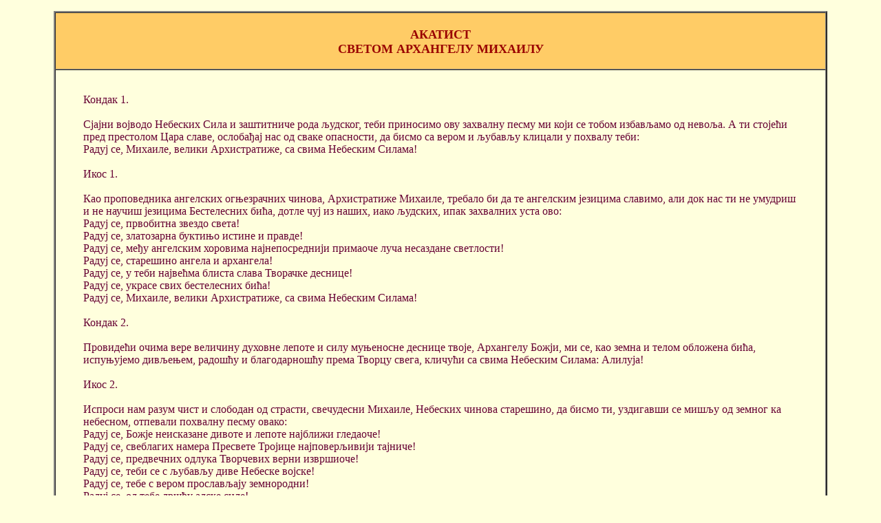

--- FILE ---
content_type: text/html
request_url: https://atlantaserbs.com/learnmore/AKATISTI/Akatist--Sv-Arh-Mihajlu.html
body_size: 11476
content:
<!DOCTYPE html PUBLIC "-//W3C//DTD XHTML 1.0 Transitional//EN" "http://www.w3.org/TR/xhtml1/DTD/xhtml1-transitional.dtd">
<html xmlns="http://www.w3.org/1999/xhtml">
<head>
<meta http-equiv="Content-Type" content="text/html; charset=iso-8859-1" />
<title>Untitled Document</title>
<style type="text/css">
<!--
body {
	background-color: #FFFFDD;
}
.style1 {
	font-size: 18px;
	font-weight: bold;
	color: #990000;
	font-family: Arial, Helvetica, sans-serif;
}
.style2 {font-family: Arial, Helvetica, sans-serif}
.style3 {font-family: "Times New Roman", Times, serif}
.style4 {color: #660033}
-->
</style></head>

<body>
<blockquote class="style2">
<table width="95%" border="2" align="center" cellpadding="0" cellspacing="0">
  <tr bgcolor="#FFCC66">
    <td bordercolor="#990000"><div align="center"><span class="style1"><br />
          <span class="style3">&#1040;&#1050;&#1040;&#1058;&#1048;&#1057;&#1058; <br />
&#1057;&#1042;&#1045;&#1058;&#1054;&#1052; &#1040;&#1056;&#1061;&#1040;&#1053;&#1043;&#1045;&#1051;&#1059; &#1052;&#1048;&#1061;&#1040;&#1048;&#1051;&#1059;</span></span><br />
  <br />
    </div></td>
  </tr>
  <tr>
    <td bordercolor="#990000"><blockquote class="style4">
      <p class="style3"><br />&#1050;&#1086;&#1085;&#1076;&#1072;&#1082; 1. <br />
        <br />
        &#1057;&#1112;&#1072;&#1112;&#1085;&#1080; &#1074;&#1086;&#1112;&#1074;&#1086;&#1076;&#1086; &#1053;&#1077;&#1073;&#1077;&#1089;&#1082;&#1080;&#1093; &#1057;&#1080;&#1083;&#1072; &#1080; &#1079;&#1072;&#1096;&#1090;&#1080;&#1090;&#1085;&#1080;&#1095;&#1077; &#1088;&#1086;&#1076;&#1072;  &#1113;&#1091;&#1076;&#1089;&#1082;&#1086;&#1075;, &#1090;&#1077;&#1073;&#1080; &#1087;&#1088;&#1080;&#1085;&#1086;&#1089;&#1080;&#1084;&#1086; &#1086;&#1074;&#1091; &#1079;&#1072;&#1093;&#1074;&#1072;&#1083;&#1085;&#1091; &#1087;&#1077;&#1089;&#1084;&#1091; &#1084;&#1080; &#1082;&#1086;&#1112;&#1080; &#1089;&#1077; &#1090;&#1086;&#1073;&#1086;&#1084; &#1080;&#1079;&#1073;&#1072;&#1074;&#1113;&#1072;&#1084;&#1086;  &#1086;&#1076; &#1085;&#1077;&#1074;&#1086;&#1113;&#1072;. &#1040; &#1090;&#1080; &#1089;&#1090;&#1086;&#1112;&#1077;&#1115;&#1080; &#1087;&#1088;&#1077;&#1076; &#1087;&#1088;&#1077;&#1089;&#1090;&#1086;&#1083;&#1086;&#1084; &#1062;&#1072;&#1088;&#1072; &#1089;&#1083;&#1072;&#1074;&#1077;, &#1086;&#1089;&#1083;&#1086;&#1073;&#1072;&#1106;&#1072;&#1112; &#1085;&#1072;&#1089; &#1086;&#1076;  &#1089;&#1074;&#1072;&#1082;&#1077; &#1086;&#1087;&#1072;&#1089;&#1085;&#1086;&#1089;&#1090;&#1080;, &#1076;&#1072; &#1073;&#1080;&#1089;&#1084;&#1086; &#1089;&#1072; &#1074;&#1077;&#1088;&#1086;&#1084; &#1080; &#1113;&#1091;&#1073;&#1072;&#1074;&#1113;&#1091; &#1082;&#1083;&#1080;&#1094;&#1072;&#1083;&#1080; &#1091; &#1087;&#1086;&#1093;&#1074;&#1072;&#1083;&#1091; &#1090;&#1077;&#1073;&#1080;: <br />
        &#1056;&#1072;&#1076;&#1091;&#1112; &#1089;&#1077;, &#1052;&#1080;&#1093;&#1072;&#1080;&#1083;&#1077;, &#1074;&#1077;&#1083;&#1080;&#1082;&#1080; &#1040;&#1088;&#1093;&#1080;&#1089;&#1090;&#1088;&#1072;&#1090;&#1080;&#1078;&#1077;, &#1089;&#1072; &#1089;&#1074;&#1080;&#1084;&#1072; &#1053;&#1077;&#1073;&#1077;&#1089;&#1082;&#1080;&#1084; &#1057;&#1080;&#1083;&#1072;&#1084;&#1072;! <br />
        <br />
        &#1048;&#1082;&#1086;&#1089; 1. <br />
        <br />
        &#1050;&#1072;&#1086;  &#1087;&#1088;&#1086;&#1087;&#1086;&#1074;&#1077;&#1076;&#1085;&#1080;&#1082;&#1072; &#1072;&#1085;&#1075;&#1077;&#1083;&#1089;&#1082;&#1080;&#1093; &#1086;&#1075;&#1114;&#1077;&#1079;&#1088;&#1072;&#1095;&#1085;&#1080;&#1093; &#1095;&#1080;&#1085;&#1086;&#1074;&#1072;, &#1040;&#1088;&#1093;&#1080;&#1089;&#1090;&#1088;&#1072;&#1090;&#1080;&#1078;&#1077; &#1052;&#1080;&#1093;&#1072;&#1080;&#1083;&#1077;,  &#1090;&#1088;&#1077;&#1073;&#1072;&#1083;&#1086; &#1073;&#1080; &#1076;&#1072; &#1090;&#1077; &#1072;&#1085;&#1075;&#1077;&#1083;&#1089;&#1082;&#1080;&#1084; &#1112;&#1077;&#1079;&#1080;&#1094;&#1080;&#1084;&#1072; &#1089;&#1083;&#1072;&#1074;&#1080;&#1084;&#1086;, &#1072;&#1083;&#1080; &#1076;&#1086;&#1082; &#1085;&#1072;&#1089; &#1090;&#1080; &#1085;&#1077; &#1091;&#1084;&#1091;&#1076;&#1088;&#1080;&#1096;  &#1080; &#1085;&#1077; &#1085;&#1072;&#1091;&#1095;&#1080;&#1096; &#1112;&#1077;&#1079;&#1080;&#1094;&#1080;&#1084;&#1072; &#1041;&#1077;&#1089;&#1090;&#1077;&#1083;&#1077;&#1089;&#1085;&#1080;&#1093; &#1073;&#1080;&#1115;&#1072;, &#1076;&#1086;&#1090;&#1083;&#1077; &#1095;&#1091;&#1112; &#1080;&#1079; &#1085;&#1072;&#1096;&#1080;&#1093;, &#1080;&#1072;&#1082;&#1086;  &#1113;&#1091;&#1076;&#1089;&#1082;&#1080;&#1093;, &#1080;&#1087;&#1072;&#1082; &#1079;&#1072;&#1093;&#1074;&#1072;&#1083;&#1085;&#1080;&#1093; &#1091;&#1089;&#1090;&#1072; &#1086;&#1074;&#1086;: <br />
        &#1056;&#1072;&#1076;&#1091;&#1112; &#1089;&#1077;, &#1087;&#1088;&#1074;&#1086;&#1073;&#1080;&#1090;&#1085;&#1072; &#1079;&#1074;&#1077;&#1079;&#1076;&#1086; &#1089;&#1074;&#1077;&#1090;&#1072;! <br />
        &#1056;&#1072;&#1076;&#1091;&#1112; &#1089;&#1077;, &#1079;&#1083;&#1072;&#1090;&#1086;&#1079;&#1072;&#1088;&#1085;&#1072; &#1073;&#1091;&#1082;&#1090;&#1080;&#1114;&#1086; &#1080;&#1089;&#1090;&#1080;&#1085;&#1077; &#1080; &#1087;&#1088;&#1072;&#1074;&#1076;&#1077;! <br />
        &#1056;&#1072;&#1076;&#1091;&#1112; &#1089;&#1077;, &#1084;&#1077;&#1106;&#1091; &#1072;&#1085;&#1075;&#1077;&#1083;&#1089;&#1082;&#1080;&#1084; &#1093;&#1086;&#1088;&#1086;&#1074;&#1080;&#1084;&#1072; &#1085;&#1072;&#1112;&#1085;&#1077;&#1087;&#1086;&#1089;&#1088;&#1077;&#1076;&#1085;&#1080;&#1112;&#1080; &#1087;&#1088;&#1080;&#1084;&#1072;&#1086;&#1095;&#1077; &#1083;&#1091;&#1095;&#1072; &#1085;&#1077;&#1089;&#1072;&#1079;&#1076;&#1072;&#1085;&#1077; &#1089;&#1074;&#1077;&#1090;&#1083;&#1086;&#1089;&#1090;&#1080;! <br />
        &#1056;&#1072;&#1076;&#1091;&#1112; &#1089;&#1077;, &#1089;&#1090;&#1072;&#1088;&#1077;&#1096;&#1080;&#1085;&#1086; &#1072;&#1085;&#1075;&#1077;&#1083;&#1072; &#1080; &#1072;&#1088;&#1093;&#1072;&#1085;&#1075;&#1077;&#1083;&#1072;! <br />
        &#1056;&#1072;&#1076;&#1091;&#1112; &#1089;&#1077;, &#1091; &#1090;&#1077;&#1073;&#1080; &#1085;&#1072;&#1112;&#1074;&#1077;&#1115;&#1084;&#1072; &#1073;&#1083;&#1080;&#1089;&#1090;&#1072; &#1089;&#1083;&#1072;&#1074;&#1072; &#1058;&#1074;&#1086;&#1088;&#1072;&#1095;&#1082;&#1077; &#1076;&#1077;&#1089;&#1085;&#1080;&#1094;&#1077;! <br />
        &#1056;&#1072;&#1076;&#1091;&#1112; &#1089;&#1077;, &#1091;&#1082;&#1088;&#1072;&#1089;&#1077; &#1089;&#1074;&#1080;&#1093; &#1073;&#1077;&#1089;&#1090;&#1077;&#1083;&#1077;&#1089;&#1085;&#1080;&#1093; &#1073;&#1080;&#1115;&#1072;! <br />
        &#1056;&#1072;&#1076;&#1091;&#1112; &#1089;&#1077;, &#1052;&#1080;&#1093;&#1072;&#1080;&#1083;&#1077;, &#1074;&#1077;&#1083;&#1080;&#1082;&#1080; &#1040;&#1088;&#1093;&#1080;&#1089;&#1090;&#1088;&#1072;&#1090;&#1080;&#1078;&#1077;, &#1089;&#1072; &#1089;&#1074;&#1080;&#1084;&#1072; &#1053;&#1077;&#1073;&#1077;&#1089;&#1082;&#1080;&#1084; &#1057;&#1080;&#1083;&#1072;&#1084;&#1072;!<br />
        <br />
        &#1050;&#1086;&#1085;&#1076;&#1072;&#1082; 2. <br />
        <br />
        &#1055;&#1088;&#1086;&#1074;&#1080;&#1076;&#1077;&#1115;&#1080;  &#1086;&#1095;&#1080;&#1084;&#1072; &#1074;&#1077;&#1088;&#1077; &#1074;&#1077;&#1083;&#1080;&#1095;&#1080;&#1085;&#1091; &#1076;&#1091;&#1093;&#1086;&#1074;&#1085;&#1077; &#1083;&#1077;&#1087;&#1086;&#1090;&#1077; &#1080; &#1089;&#1080;&#1083;&#1091; &#1084;&#1091;&#1114;&#1077;&#1085;&#1086;&#1089;&#1085;&#1077; &#1076;&#1077;&#1089;&#1085;&#1080;&#1094;&#1077; &#1090;&#1074;&#1086;&#1112;&#1077;,  &#1040;&#1088;&#1093;&#1072;&#1085;&#1075;&#1077;&#1083;&#1091; &#1041;&#1086;&#1078;&#1112;&#1080;, &#1084;&#1080; &#1089;&#1077;, &#1082;&#1072;&#1086; &#1079;&#1077;&#1084;&#1085;&#1072; &#1080; &#1090;&#1077;&#1083;&#1086;&#1084; &#1086;&#1073;&#1083;&#1086;&#1078;&#1077;&#1085;&#1072; &#1073;&#1080;&#1115;&#1072;, &#1080;&#1089;&#1087;&#1091;&#1114;&#1091;&#1112;&#1077;&#1084;&#1086;  &#1076;&#1080;&#1074;&#1113;&#1077;&#1114;&#1077;&#1084;, &#1088;&#1072;&#1076;&#1086;&#1096;&#1115;&#1091; &#1080; &#1073;&#1083;&#1072;&#1075;&#1086;&#1076;&#1072;&#1088;&#1085;&#1086;&#1096;&#1115;&#1091; &#1087;&#1088;&#1077;&#1084;&#1072; &#1058;&#1074;&#1086;&#1088;&#1094;&#1091; &#1089;&#1074;&#1077;&#1075;&#1072;, &#1082;&#1083;&#1080;&#1095;&#1091;&#1115;&#1080; &#1089;&#1072; &#1089;&#1074;&#1080;&#1084;&#1072;  &#1053;&#1077;&#1073;&#1077;&#1089;&#1082;&#1080;&#1084; &#1057;&#1080;&#1083;&#1072;&#1084;&#1072;: &#1040;&#1083;&#1080;&#1083;&#1091;&#1112;&#1072;! <br />
        <br />
        &#1048;&#1082;&#1086;&#1089; 2. <br />
        <br />
        &#1048;&#1089;&#1087;&#1088;&#1086;&#1089;&#1080; &#1085;&#1072;&#1084; &#1088;&#1072;&#1079;&#1091;&#1084;  &#1095;&#1080;&#1089;&#1090; &#1080; &#1089;&#1083;&#1086;&#1073;&#1086;&#1076;&#1072;&#1085; &#1086;&#1076; &#1089;&#1090;&#1088;&#1072;&#1089;&#1090;&#1080;, &#1089;&#1074;&#1077;&#1095;&#1091;&#1076;&#1077;&#1089;&#1085;&#1080; &#1052;&#1080;&#1093;&#1072;&#1080;&#1083;&#1077;, &#1053;&#1077;&#1073;&#1077;&#1089;&#1082;&#1080;&#1093; &#1095;&#1080;&#1085;&#1086;&#1074;&#1072;  &#1089;&#1090;&#1072;&#1088;&#1077;&#1096;&#1080;&#1085;&#1086;, &#1076;&#1072; &#1073;&#1080;&#1089;&#1084;&#1086; &#1090;&#1080;, &#1091;&#1079;&#1076;&#1080;&#1075;&#1072;&#1074;&#1096;&#1080; &#1089;&#1077; &#1084;&#1080;&#1096;&#1113;&#1091; &#1086;&#1076; &#1079;&#1077;&#1084;&#1085;&#1086;&#1075; &#1082;&#1072; &#1085;&#1077;&#1073;&#1077;&#1089;&#1085;&#1086;&#1084;,  &#1086;&#1090;&#1087;&#1077;&#1074;&#1072;&#1083;&#1080; &#1087;&#1086;&#1093;&#1074;&#1072;&#1083;&#1085;&#1091; &#1087;&#1077;&#1089;&#1084;&#1091; &#1086;&#1074;&#1072;&#1082;&#1086;: <br />
        &#1056;&#1072;&#1076;&#1091;&#1112; &#1089;&#1077;, &#1041;&#1086;&#1078;&#1112;&#1077; &#1085;&#1077;&#1080;&#1089;&#1082;&#1072;&#1079;&#1072;&#1085;&#1077; &#1076;&#1080;&#1074;&#1086;&#1090;&#1077; &#1080; &#1083;&#1077;&#1087;&#1086;&#1090;&#1077; &#1085;&#1072;&#1112;&#1073;&#1083;&#1080;&#1078;&#1080; &#1075;&#1083;&#1077;&#1076;&#1072;&#1086;&#1095;&#1077;! <br />
        &#1056;&#1072;&#1076;&#1091;&#1112; &#1089;&#1077;, &#1089;&#1074;&#1077;&#1073;&#1083;&#1072;&#1075;&#1080;&#1093; &#1085;&#1072;&#1084;&#1077;&#1088;&#1072; &#1055;&#1088;&#1077;&#1089;&#1074;&#1077;&#1090;&#1077; &#1058;&#1088;&#1086;&#1112;&#1080;&#1094;&#1077; &#1085;&#1072;&#1112;&#1087;&#1086;&#1074;&#1077;&#1088;&#1113;&#1080;&#1074;&#1080;&#1112;&#1080; &#1090;&#1072;&#1112;&#1085;&#1080;&#1095;&#1077;! <br />
        &#1056;&#1072;&#1076;&#1091;&#1112; &#1089;&#1077;, &#1087;&#1088;&#1077;&#1076;&#1074;&#1077;&#1095;&#1085;&#1080;&#1093; &#1086;&#1076;&#1083;&#1091;&#1082;&#1072; &#1058;&#1074;&#1086;&#1088;&#1095;&#1077;&#1074;&#1080;&#1093; &#1074;&#1077;&#1088;&#1085;&#1080; &#1080;&#1079;&#1074;&#1088;&#1096;&#1080;&#1086;&#1095;&#1077;! <br />
        &#1056;&#1072;&#1076;&#1091;&#1112; &#1089;&#1077;, &#1090;&#1077;&#1073;&#1080; &#1089;&#1077; &#1089; &#1113;&#1091;&#1073;&#1072;&#1074;&#1113;&#1091; &#1076;&#1080;&#1074;&#1077; &#1053;&#1077;&#1073;&#1077;&#1089;&#1082;&#1077; &#1074;&#1086;&#1112;&#1089;&#1082;&#1077;! <br />
        &#1056;&#1072;&#1076;&#1091;&#1112; &#1089;&#1077;, &#1090;&#1077;&#1073;&#1077; &#1089; &#1074;&#1077;&#1088;&#1086;&#1084; &#1087;&#1088;&#1086;&#1089;&#1083;&#1072;&#1074;&#1113;&#1072;&#1112;&#1091; &#1079;&#1077;&#1084;&#1085;&#1086;&#1088;&#1086;&#1076;&#1085;&#1080;! <br />
        &#1056;&#1072;&#1076;&#1091;&#1112; &#1089;&#1077;, &#1086;&#1076; &#1090;&#1077;&#1073;&#1077; &#1076;&#1088;&#1096;&#1115;&#1091; &#1072;&#1076;&#1089;&#1082;&#1077; &#1089;&#1080;&#1083;&#1077;! <br />
        &#1056;&#1072;&#1076;&#1091;&#1112; &#1089;&#1077;, &#1052;&#1080;&#1093;&#1072;&#1080;&#1083;&#1077;, &#1074;&#1077;&#1083;&#1080;&#1082;&#1080; &#1040;&#1088;&#1093;&#1080;&#1089;&#1090;&#1088;&#1072;&#1090;&#1080;&#1078;&#1077;, &#1089;&#1072; &#1089;&#1074;&#1080;&#1084;&#1072; &#1053;&#1077;&#1073;&#1077;&#1089;&#1082;&#1080;&#1084; &#1057;&#1080;&#1083;&#1072;&#1084;&#1072;! <br />
        <br />
        &#1050;&#1086;&#1085;&#1076;&#1072;&#1082; 3. <br />
        <br />
        &#1055;&#1086;&#1082;&#1072;&#1079;&#1072;&#1074;&#1096;&#1080;  &#1089;&#1080;&#1083;&#1091; &#1085;&#1077;&#1086;&#1073;&#1086;&#1088;&#1080;&#1074;&#1077; &#1088;&#1077;&#1074;&#1085;&#1086;&#1089;&#1090;&#1080; &#1079;&#1072; &#1089;&#1083;&#1072;&#1074;&#1091; &#1073;&#1086;&#1078;&#1112;&#1091;, &#1040;&#1088;&#1093;&#1072;&#1085;&#1075;&#1077;&#1083;&#1077; &#1052;&#1080;&#1093;&#1072;&#1080;&#1083;&#1077;, &#1089;&#1090;&#1072;&#1086; &#1089;&#1080; &#1085;&#1072;  &#1095;&#1077;&#1083;&#1086; &#1072;&#1085;&#1075;&#1077;&#1083;&#1089;&#1082;&#1080;&#1093; &#1083;&#1077;&#1075;&#1080;&#1086;&#1085;&#1072; &#1087;&#1088;&#1086;&#1090;&#1080;&#1074; &#1089;&#1074;&#1077;&#1075;&#1086;&#1088;&#1076;&#1086;&#1075; &#1044;&#1077;&#1085;&#1080;&#1094;&#1077; &#1082;&#1086;&#1112;&#1080; &#1112;&#1077; &#1076;&#1080;&#1089;&#1072;&#1086; &#1079;&#1083;&#1086;&#1073;&#1086;&#1084;. &#1048;  &#1082;&#1072;&#1076;&#1072; &#1086;&#1085; &#1089;&#1072; &#1084;&#1088;&#1072;&#1095;&#1085;&#1080;&#1084; &#1089;&#1072;&#1091;&#1095;&#1077;&#1089;&#1085;&#1080;&#1094;&#1080;&#1084;&#1072; &#1089;&#1074;&#1086;&#1112;&#1080;&#1084; &#1073;&#1080; &#1085;&#1080;&#1079;&#1088;&#1080;&#1085;&#1091;&#1090; &#1089;&#1072; &#1085;&#1077;&#1073;&#1077;&#1089;&#1082;&#1077; &#1074;&#1080;&#1089;&#1080;&#1085;&#1077; &#1091;  &#1087;&#1088;&#1077;&#1080;&#1089;&#1087;&#1086;&#1076;&#1114;&#1091;, &#1090;&#1072;&#1076;&#1072; &#1053;&#1077;&#1073;&#1077;&#1089;&#1082;&#1077; &#1042;&#1086;&#1112;&#1089;&#1082;&#1077; &#1089;&#1083;&#1072;&#1074;&#1085;&#1086; &#1087;&#1088;&#1077;&#1076;&#1074;&#1086;&#1106;&#1077;&#1085;&#1077; &#1058;&#1086;&#1073;&#1086;&#1084;, &#1082;&#1072;&#1086; &#1112;&#1077;&#1076;&#1085;&#1080;&#1084;  &#1091;&#1089;&#1090;&#1080;&#1084;&#1072; &#1088;&#1072;&#1076;&#1086;&#1089;&#1085;&#1086; &#1091;&#1089;&#1082;&#1083;&#1080;&#1082;&#1085;&#1091;&#1096;&#1077; &#1087;&#1088;&#1077;&#1076; &#1087;&#1088;&#1077;&#1089;&#1090;&#1086;&#1083;&#1086;&#1084; &#1041;&#1086;&#1078;&#1112;&#1080;&#1084;: &#1040;&#1083;&#1080;&#1083;&#1091;&#1112;&#1072;! <br />
        <br />
        &#1048;&#1082;&#1086;&#1089; 3. <br />
        <br />
        &#1057;&#1072;&#1074;  &#1088;&#1086;&#1076; &#1093;&#1088;&#1080;&#1096;&#1115;&#1072;&#1085;&#1089;&#1082;&#1080;, &#1040;&#1088;&#1093;&#1072;&#1085;&#1075;&#1077;&#1083;&#1077; &#1052;&#1080;&#1093;&#1072;&#1080;&#1083;&#1077; &#1080;&#1084;&#1072; &#1090;&#1077;&#1073;&#1077; &#1074;&#1077;&#1083;&#1080;&#1082;&#1086;&#1075; &#1079;&#1072;&#1096;&#1090;&#1080;&#1090;&#1085;&#1080;&#1082;&#1072; &#1080; &#1076;&#1080;&#1074;&#1085;&#1086;&#1075;  &#1087;&#1086;&#1084;&#1086;&#1115;&#1085;&#1080;&#1082;&#1072; &#1091; &#1073;&#1086;&#1088;&#1073;&#1072;&#1084;&#1072; &#1089;&#1072; &#1087;&#1088;&#1086;&#1090;&#1080;&#1074;&#1085;&#1080;&#1094;&#1080;&#1084;&#1072;, &#1080; &#1084;&#1080; &#1078;&#1077;&#1083;&#1077;&#1115;&#1080; &#1089;&#1077; &#1091;&#1076;&#1086;&#1089;&#1090;&#1086;&#1112;&#1080;&#1090;&#1080; &#1090;&#1077;  &#1089;&#1074;&#1077;&#1095;&#1091;&#1076;&#1077;&#1089;&#1085;&#1077; &#1079;&#1072;&#1096;&#1090;&#1080;&#1090;&#1077; &#1090;&#1074;&#1086;&#1112;&#1077; &#1091; &#1076;&#1072;&#1085; &#1089;&#1083;&#1072;&#1074;&#1113;&#1072; &#1090;&#1074;&#1086;&#1075;, &#1076;&#1086;&#1074;&#1080;&#1082;&#1091;&#1112;&#1077;&#1084;&#1086; &#1090;&#1080; &#1086;&#1074;&#1072;&#1082;&#1086;: <br />
        &#1056;&#1072;&#1076;&#1091;&#1112; &#1089;&#1077;, &#1112;&#1077;&#1088; &#1090;&#1086;&#1073;&#1086;&#1084; &#1057;&#1072;&#1090;&#1072;&#1085;&#1072; &#1073;&#1080; &#1082;&#1072;&#1086; &#1084;&#1091;&#1114;&#1072; &#1079;&#1073;&#1072;&#1095;&#1077;&#1085; &#1089; &#1085;&#1077;&#1073;&#1072;! <br />
        &#1056;&#1072;&#1076;&#1091;&#1112; &#1089;&#1077;, &#1112;&#1077;&#1088; &#1095;&#1091;&#1074;&#1072;&#1085; &#1090;&#1086;&#1073;&#1086;&#1084; &#1088;&#1086;&#1076; &#1113;&#1091;&#1076;&#1089;&#1082;&#1080; &#1091;&#1079;&#1083;&#1072;&#1079;&#1080; &#1082;&#1072; &#1085;&#1077;&#1073;&#1091;! <br />
        &#1056;&#1072;&#1076;&#1091;&#1112; &#1089;&#1077;, &#1087;&#1088;&#1077;&#1076;&#1080;&#1074;&#1085;&#1080; &#1091;&#1082;&#1088;&#1072;&#1089;&#1077; &#1089;&#1074;&#1077;&#1089;&#1074;&#1077;&#1090;&#1083;&#1086;&#1075; &#1089;&#1074;&#1077;&#1090;&#1072; &#1075;&#1086;&#1088;&#1114;&#1077;&#1075;! <br />
        &#1056;&#1072;&#1076;&#1091;&#1112; &#1089;&#1077;, &#1087;&#1088;&#1077;&#1089;&#1083;&#1072;&#1074;&#1085;&#1072; &#1079;&#1072;&#1096;&#1090;&#1080;&#1090;&#1086; &#1087;&#1072;&#1083;&#1086;&#1075; &#1089;&#1074;&#1077;&#1090;&#1072; &#1076;&#1086;&#1114;&#1077;&#1075;! <br />
        &#1056;&#1072;&#1076;&#1091;&#1112; &#1089;&#1077;, &#1112;&#1077;&#1088; &#1090;&#1077;&#1073;&#1077; &#1089;&#1080;&#1083;&#1077; &#1079;&#1083;&#1072; &#1085;&#1077; &#1084;&#1086;&#1075;&#1091; &#1085;&#1080;&#1082;&#1072;&#1076; &#1087;&#1086;&#1073;&#1077;&#1076;&#1080;&#1090;&#1080;! <br />
        &#1056;&#1072;&#1076;&#1091;&#1112; &#1089;&#1077;, &#1112;&#1077;&#1088; &#1089;&#1080; &#1089;&#1072; &#1089;&#1074;&#1080;&#1084; &#1072;&#1085;&#1075;&#1077;&#1083;&#1080;&#1084;&#1072; &#1073;&#1086;&#1078;&#1112;&#1080;&#1084; &#1073;&#1083;&#1072;&#1075;&#1086;&#1076;&#1072;&#1115;&#1091; &#1073;&#1086;&#1078;&#1112;&#1086;&#1084; &#1079;&#1072;&#1085;&#1072;&#1074;&#1077;&#1082; &#1091;&#1090;&#1074;&#1088;&#1106;&#1077;&#1085; &#1091; &#1080;&#1089;&#1090;&#1080;&#1085;&#1080; &#1080; &#1087;&#1088;&#1072;&#1074;&#1076;&#1080;! <br />
        &#1056;&#1072;&#1076;&#1091;&#1112; &#1089;&#1077;, &#1052;&#1080;&#1093;&#1072;&#1080;&#1083;&#1077;, &#1074;&#1077;&#1083;&#1080;&#1082;&#1080; &#1040;&#1088;&#1093;&#1080;&#1089;&#1090;&#1088;&#1072;&#1090;&#1080;&#1078;&#1077;, &#1089;&#1072; &#1089;&#1074;&#1080;&#1084;&#1072; &#1053;&#1077;&#1073;&#1077;&#1089;&#1082;&#1080;&#1084; &#1057;&#1080;&#1083;&#1072;&#1084;&#1072;! <br />
        <br />
        &#1050;&#1086;&#1085;&#1076;&#1072;&#1082; 4. <br />
        <br />
        &#1055;&#1088;&#1074;&#1086;&#1087;&#1088;&#1077;&#1089;&#1090;&#1086;&#1083;&#1085;&#1080;&#1095;&#1077;  &#1072;&#1085;&#1075;&#1077;&#1083;&#1072;, &#1080;&#1079;&#1073;&#1072;&#1074;&#1080; &#1086;&#1076; &#1080;&#1089;&#1082;&#1091;&#1096;&#1077;&#1114;&#1072; &#1080; &#1086;&#1087;&#1072;&#1089;&#1085;&#1086;&#1089;&#1090;&#1080; &#1085;&#1072;&#1089; &#1082;&#1086;&#1112;&#1080; &#1089;&#1072; &#1113;&#1091;&#1073;&#1072;&#1074;&#1113;&#1091; &#1080; &#1088;&#1072;&#1076;&#1086;&#1096;&#1115;&#1091;  &#1086;&#1073;&#1072;&#1074;&#1113;&#1072;&#1084;&#1086; &#1087;&#1088;&#1077;&#1089;&#1074;&#1077;&#1090;&#1083;&#1086; &#1089;&#1083;&#1072;&#1074;&#1113;&#1077; &#1090;&#1074;&#1086;&#1112;&#1077;, &#1112;&#1077;&#1088; &#1089;&#1080; &#1090;&#1080; &#1074;&#1077;&#1083;&#1080;&#1082;&#1080; &#1087;&#1086;&#1084;&#1086;&#1115;&#1085;&#1080;&#1082; &#1091; &#1085;&#1077;&#1074;&#1086;&#1113;&#1072;&#1084;&#1072;,  &#1080; &#1091; &#1095;&#1072;&#1089;&#1091; &#1089;&#1084;&#1088;&#1090;&#1080; &#1095;&#1091;&#1074;&#1072;&#1088; &#1080; &#1079;&#1072;&#1096;&#1090;&#1080;&#1090;&#1085;&#1080;&#1082; &#1086;&#1076; &#1079;&#1083;&#1080;&#1093; &#1076;&#1091;&#1093;&#1086;&#1074;&#1072; &#1089;&#1074;&#1080;&#1084;&#1072; &#1082;&#1086;&#1112;&#1080; &#1082;&#1083;&#1080;&#1095;&#1091; &#1090;&#1074;&#1086;&#1084;&#1077;  &#1080; &#1085;&#1072;&#1096;&#1077;&#1084; &#1043;&#1086;&#1089;&#1087;&#1086;&#1076;&#1072;&#1088;&#1091; &#1080; &#1041;&#1086;&#1075;&#1091;: &#1040;&#1083;&#1080;&#1083;&#1091;&#1112;&#1072;! <br />
        <br />
        &#1048;&#1082;&#1086;&#1089; 4. <br />
        <br />
        &#1042;&#1080;&#1076;&#1077;&#1115;&#1080;  &#1090;&#1074;&#1086;&#1112;&#1091; &#1093;&#1088;&#1072;&#1073;&#1088;&#1086;&#1089;&#1090; &#1087;&#1088;&#1086;&#1090;&#1080;&#1074; &#1089;&#1072;&#1090;&#1072;&#1085;&#1089;&#1082;&#1080;&#1093; &#1074;&#1086;&#1112;&#1089;&#1082;&#1080;, &#1089;&#1074;&#1080; &#1040;&#1085;&#1075;&#1077;&#1083;&#1089;&#1082;&#1080; &#1095;&#1080;&#1085;&#1086;&#1074;&#1080; &#1088;&#1072;&#1076;&#1086;&#1089;&#1085;&#1086;  &#1082;&#1088;&#1077;&#1085;&#1091;&#1096;&#1077; &#1079;&#1072; &#1090;&#1086;&#1073;&#1086;&#1084; &#1091; &#1088;&#1072;&#1090; &#1079;&#1072; &#1080;&#1084;&#1077; &#1080; &#1089;&#1083;&#1072;&#1074;&#1091; &#1043;&#1086;&#1089;&#1087;&#1086;&#1076;&#1072; &#1089;&#1074;&#1086;&#1075;&#1072;, &#1082;&#1083;&#1080;&#1095;&#1091;&#1115;&#1080;: &#1082;&#1086; &#1112;&#1077; &#1082;&#1072;&#1086;  &#1041;&#1086;&#1075;! &#1040; &#1084;&#1080;, &#1079;&#1085;&#1072;&#1112;&#1091;&#1115;&#1080; &#1076;&#1072; &#1112;&#1077; &#1057;&#1072;&#1090;&#1072;&#1085;&#1072; &#1073;&#1072;&#1095;&#1077;&#1085; &#1087;&#1086;&#1076; &#1085;&#1086;&#1075;&#1077; &#1090;&#1074;&#1086;&#1112;&#1077;, &#1091;&#1079;&#1074;&#1080;&#1082;&#1091;&#1112;&#1077;&#1084;&#1086; &#1090;&#1077;&#1073;&#1080;  &#1082;&#1072;&#1086; &#1087;&#1086;&#1073;&#1077;&#1076;&#1080;&#1090;&#1077;&#1113;&#1091;: <br />
        &#1056;&#1072;&#1076;&#1091;&#1112; &#1089;&#1077;, &#1112;&#1077;&#1088; &#1089;&#1077; &#1084;&#1080;&#1088; &#1080; &#1090;&#1080;&#1096;&#1080;&#1085;&#1072; &#1090;&#1086;&#1073;&#1086;&#1084; &#1079;&#1072;&#1094;&#1072;&#1088;&#1080;&#1096;&#1077; &#1085;&#1072; &#1085;&#1077;&#1073;&#1091;! <br />
        &#1056;&#1072;&#1076;&#1091;&#1112; &#1089;&#1077;, &#1112;&#1077;&#1088; &#1076;&#1091;&#1093;&#1086;&#1074;&#1080; &#1079;&#1083;&#1072; &#1090;&#1086;&#1073;&#1086;&#1084; &#1073;&#1080;&#1096;&#1077; &#1085;&#1080;&#1079;&#1088;&#1080;&#1085;&#1091;&#1090;&#1080; &#1089;&#1074;&#1077; &#1076;&#1086; &#1087;&#1072;&#1082;&#1083;&#1072;! <br />
        &#1056;&#1072;&#1076;&#1091;&#1112; &#1089;&#1077;, &#1112;&#1077;&#1088; &#1072;&#1085;&#1075;&#1077;&#1083;&#1089;&#1082;&#1077; &#1074;&#1086;&#1112;&#1089;&#1082;&#1077; &#1080; &#1089;&#1080;&#1083;&#1077; &#1085;&#1077;&#1074;&#1080;&#1076;&#1113;&#1080;&#1074;&#1086;&#1075; &#1089;&#1074;&#1077;&#1090;&#1072; &#1090;&#1080; &#1091;&#1087;&#1091;&#1115;&#1091;&#1112;&#1077;&#1096; &#1082;&#1072; &#1080;&#1089;&#1090;&#1088;&#1077;&#1073;&#1113;&#1077;&#1114;&#1091; &#1079;&#1083;&#1072;! <br />
        &#1056;&#1072;&#1076;&#1091;&#1112; &#1089;&#1077;, &#1058;&#1080; &#1082;&#1086;&#1112;&#1080; &#1085;&#1077;&#1074;&#1080;&#1076;&#1113;&#1080;&#1074;&#1086; &#1091;&#1082;&#1088;&#1086;&#1115;&#1091;&#1112;&#1077;&#1096; &#1088;&#1072;&#1079;&#1076;&#1086;&#1088; &#1080; &#1091;&#1079;&#1073;&#1091;&#1085;&#1091; &#1089;&#1090;&#1080;&#1093;&#1080;&#1112;&#1072; &#1091; &#1074;&#1080;&#1076;&#1113;&#1080;&#1074;&#1086;&#1084; &#1089;&#1074;&#1077;&#1090;&#1091;! <br />
        &#1056;&#1072;&#1076;&#1091;&#1112; &#1089;&#1077;, &#1095;&#1091;&#1076;&#1077;&#1089;&#1085;&#1080; &#1089;&#1072;&#1073;&#1086;&#1088;&#1095;&#1077; &#1086;&#1085;&#1080;&#1093; &#1082;&#1086;&#1112;&#1080; &#1074;&#1086;&#1076;&#1077; &#1088;&#1072;&#1090; &#1089;&#1072; &#1076;&#1091;&#1093;&#1086;&#1074;&#1080;&#1084;&#1072; &#1079;&#1083;&#1072; &#1080;&#1089;&#1087;&#1086;&#1076; &#1085;&#1077;&#1073;&#1072;! <br />
        &#1056;&#1072;&#1076;&#1091;&#1112; &#1089;&#1077;, &#1084;&#1086;&#1115;&#1085;&#1080; &#1087;&#1086;&#1084;&#1086;&#1115;&#1085;&#1080;&#1095;&#1077; &#1086;&#1085;&#1080;&#1093; &#1082;&#1086;&#1112;&#1080; &#1084;&#1072;&#1083;&#1072;&#1082;&#1089;&#1072;&#1074;&#1072;&#1112;&#1091; &#1091; &#1080;&#1089;&#1082;&#1091;&#1096;&#1077;&#1114;&#1080;&#1084;&#1072; &#1080; &#1085;&#1072;&#1087;&#1072;&#1089;&#1090;&#1080;&#1084;&#1072; &#1086;&#1074;&#1086;&#1075; &#1074;&#1077;&#1082;&#1072;! <br />
        &#1056;&#1072;&#1076;&#1091;&#1112; &#1089;&#1077;, &#1052;&#1080;&#1093;&#1072;&#1080;&#1083;&#1077;, &#1074;&#1077;&#1083;&#1080;&#1082;&#1080; &#1040;&#1088;&#1093;&#1080;&#1089;&#1090;&#1088;&#1072;&#1090;&#1080;&#1078;&#1077;, &#1089;&#1072; &#1089;&#1074;&#1080;&#1084;&#1072; &#1053;&#1077;&#1073;&#1077;&#1089;&#1082;&#1080;&#1084; &#1057;&#1080;&#1083;&#1072;&#1084;&#1072;! <br />
        <br />
        &#1050;&#1086;&#1085;&#1076;&#1072;&#1082; 5. <br />
        <br />
        &#1059;  &#1093;&#1088;&#1072;&#1084;&#1091; &#1090;&#1074;&#1086;&#1084; &#1091; &#1061;&#1086;&#1085;&#1080; &#1090;&#1080; &#1089;&#1077; &#1087;&#1086;&#1082;&#1072;&#1079;&#1072; &#1073;&#1086;&#1075;&#1086;&#1086;&#1090;&#1074;&#1086;&#1088;&#1077;&#1085;&#1080; &#1080;&#1079;&#1074;&#1086;&#1088; &#1087;&#1088;&#1077;&#1074;&#1077;&#1083;&#1080;&#1082;&#1080;&#1093; &#1095;&#1091;&#1076;&#1077;&#1089;&#1072;,  &#1112;&#1077;&#1088; &#1089;&#1080;&#1083;&#1086;&#1084; &#1089;&#1074;&#1086;&#1112;&#1086;&#1084; &#1090;&#1080; &#1085;&#1077; &#1089;&#1072;&#1084;&#1086; &#1091;&#1085;&#1080;&#1096;&#1090;&#1080; &#1090;&#1072;&#1084;&#1086;&#1096;&#1114;&#1091; &#1086;&#1075;&#1088;&#1086;&#1084;&#1085;&#1091; &#1079;&#1084;&#1080;&#1112;&#1091;, &#1085;&#1077;&#1075;&#1086; &#1086;&#1090;&#1074;&#1086;&#1088;&#1080; &#1080;  &#1080;&#1079;&#1074;&#1086;&#1088; &#1074;&#1086;&#1076;&#1077; &#1082;&#1086;&#1112;&#1072; &#1080;&#1089;&#1094;&#1077;&#1113;&#1091;&#1112;&#1077; &#1089;&#1074;&#1072;&#1082;&#1080; &#1085;&#1077;&#1076;&#1091;&#1075; &#1090;&#1077;&#1083;&#1077;&#1089;&#1085;&#1080;, &#1076;&#1072; &#1073;&#1080; &#1043;&#1086;&#1089;&#1087;&#1086;&#1076;&#1072;&#1088;&#1091; &#1072;&#1085;&#1075;&#1077;&#1083;&#1072;  &#1082;&#1086;&#1112;&#1080; &#1090;&#1077;&#1073;&#1077; &#1087;&#1088;&#1086;&#1089;&#1083;&#1072;&#1074;&#1113;&#1072;, &#1082;&#1083;&#1080;&#1094;&#1072;&#1083;&#1080; &#1089;&#1074;&#1080;: &#1040;&#1083;&#1080;&#1083;&#1091;&#1112;&#1072;! <br />
        <br />
        &#1048;&#1082;&#1086;&#1089; 5.<br />
        <br />
        &#1057;&#1083;&#1091;&#1096;&#1072;&#1112;&#1091;&#1115;&#1080;  &#1080; &#1079;&#1085;&#1072;&#1112;&#1091;&#1115;&#1080;, &#1087;&#1088;&#1077;&#1076;&#1080;&#1074;&#1085;&#1080; &#1052;&#1080;&#1093;&#1072;&#1080;&#1083;&#1077;, &#1076;&#1072; &#1091;&#1089;&#1088;&#1077;&#1076; &#1089;&#1074;&#1077;&#1090;&#1080;&#1093; &#1072;&#1085;&#1075;&#1077;&#1083;&#1072; &#1073;&#1083;&#1080;&#1089;&#1090;&#1072;&#1096; &#1082;&#1072;&#1086; &#1074;&#1077;&#1083;&#1080;&#1082;&#1086;  &#1089;&#1074;&#1077;&#1090;&#1080;&#1083;&#1086;, &#1084;&#1080; &#1087;&#1088;&#1080;&#1073;&#1077;&#1075;&#1072;&#1074;&#1072;&#1084;&#1086; &#1082; &#1090;&#1077;&#1073;&#1080;, &#1087;&#1086; &#1041;&#1086;&#1075;&#1091;, &#1080; &#1055;&#1088;&#1077;&#1089;&#1074;&#1077;&#1090;&#1086;&#1112; &#1052;&#1072;&#1112;&#1094;&#1080; &#1041;&#1086;&#1078;&#1112;&#1086;&#1112;,  &#1086;&#1073;&#1072;&#1089;&#1112;&#1072;&#1112; &#1083;&#1091;&#1095;&#1072;&#1084;&#1072; &#1089;&#1074;&#1077;&#1090;&#1083;&#1086;&#1089;&#1090;&#1080; &#1090;&#1074;&#1086;&#1112;&#1077; &#1089;&#1074;&#1077; &#1085;&#1072;&#1089; &#1082;&#1086;&#1112;&#1080; &#1090;&#1080; &#1082;&#1083;&#1080;&#1095;&#1077;&#1084;&#1086; &#1086;&#1074;&#1072;&#1082;&#1086;: <br />
        &#1056;&#1072;&#1076;&#1091;&#1112; &#1089;&#1077;, &#1074;&#1086;&#1106;&#1086; &#1080; &#1095;&#1091;&#1074;&#1072;&#1088;&#1091; &#1091; &#1087;&#1091;&#1089;&#1090;&#1080;&#1114;&#1080; &#1085;&#1072;&#1088;&#1086;&#1076;&#1072; &#1073;&#1086;&#1075;&#1086;&#1080;&#1079;&#1072;&#1073;&#1088;&#1072;&#1085;&#1086;&#1075;! <br />
        &#1056;&#1072;&#1076;&#1091;&#1112; &#1089;&#1077;, &#1091;&#1079;&#1074;&#1080;&#1096;&#1077;&#1085;&#1080; &#1087;&#1086;&#1089;&#1088;&#1077;&#1076;&#1085;&#1080;&#1095;&#1077; &#1079;&#1072;&#1082;&#1086;&#1085;&#1072;, &#1076;&#1072;&#1085;&#1086;&#1075; &#1087;&#1088;&#1077;&#1082;&#1086; &#1052;&#1086;&#1112;&#1089;&#1080;&#1112;&#1072; &#1085;&#1072; &#1057;&#1080;&#1085;&#1072;&#1112;&#1091;! <br />
        &#1056;&#1072;&#1076;&#1091;&#1112; &#1089;&#1077;, &#1112;&#1077;&#1088; &#1089;&#1091;&#1076;&#1080;&#1112;&#1077; &#1080; &#1074;&#1086;&#1106;&#1077; &#1048;&#1079;&#1088;&#1072;&#1080;&#1113;&#1089;&#1082;&#1086;&#1075; &#1085;&#1072;&#1088;&#1086;&#1076;&#1072; &#1085;&#1072;&#1083;&#1072;&#1078;&#1072;&#1093;&#1091; &#1091; &#1090;&#1077;&#1073;&#1080; &#1089;&#1080;&#1083;&#1091; &#1080; &#1074;&#1077;&#1096;&#1090;&#1080;&#1085;&#1091;! <br />
        &#1056;&#1072;&#1076;&#1091;&#1112; &#1089;&#1077;, &#1112;&#1077;&#1088; &#1087;&#1088;&#1086;&#1088;&#1086;&#1094;&#1080; &#1080; &#1087;&#1088;&#1074;&#1086;&#1089;&#1074;&#1077;&#1096;&#1090;&#1077;&#1085;&#1080;&#1094;&#1080; &#1112;&#1091;&#1076;&#1077;&#1112;&#1089;&#1082;&#1080; &#1087;&#1088;&#1077;&#1082;&#1086; &#1090;&#1077;&#1073;&#1077; &#1076;&#1086;&#1073;&#1080;&#1112;&#1072;&#1093;&#1091; &#1086;&#1076; &#1089;&#1074;&#1077;&#1079;&#1085;&#1072;&#1112;&#1091;&#1115;&#1077;&#1075; &#1041;&#1086;&#1075;&#1072; &#1076;&#1072;&#1088; &#1079;&#1085;&#1072;&#1114;&#1072;! <br />
        &#1056;&#1072;&#1076;&#1091;&#1112; &#1089;&#1077;, &#1058;&#1080; &#1082;&#1086;&#1112;&#1080; &#1073;&#1086;&#1075;&#1086;&#1073;&#1086;&#1112;&#1072;&#1078;&#1113;&#1080;&#1074;&#1077; &#1079;&#1072;&#1082;&#1086;&#1085;&#1086;&#1076;&#1072;&#1074;&#1094;&#1077; &#1089;&#1085;&#1072;&#1073;&#1076;&#1077;&#1074;&#1072;&#1096; &#1090;&#1072;&#1112;&#1085;&#1086;&#1084; &#1084;&#1091;&#1076;&#1088;&#1086;&#1096;&#1115;&#1091;! <br />
        &#1056;&#1072;&#1076;&#1091;&#1112; &#1089;&#1077;, &#1058;&#1080; &#1082;&#1086;&#1112;&#1080; &#1089;&#1090;&#1072;&#1074;&#1113;&#1072;&#1096; &#1073;&#1083;&#1072;&#1075;&#1086;&#1089;&#1090; &#1091; &#1089;&#1088;&#1094;&#1077; &#1086;&#1085;&#1080;&#1084;&#1072; &#1096;&#1090;&#1086; &#1076;&#1077;&#1083;&#1077; &#1089;&#1091;&#1076; &#1080; &#1087;&#1088;&#1072;&#1074;&#1076;&#1091;! <br />
        &#1056;&#1072;&#1076;&#1091;&#1112; &#1089;&#1077;, &#1052;&#1080;&#1093;&#1072;&#1080;&#1083;&#1077;, &#1074;&#1077;&#1083;&#1080;&#1082;&#1080; &#1040;&#1088;&#1093;&#1080;&#1089;&#1090;&#1088;&#1072;&#1090;&#1080;&#1078;&#1077;, &#1089;&#1072; &#1089;&#1074;&#1080;&#1084;&#1072; &#1053;&#1077;&#1073;&#1077;&#1089;&#1082;&#1080;&#1084; &#1057;&#1080;&#1083;&#1072;&#1084;&#1072;! <br />
        &#1050;&#1086;&#1085;&#1076;&#1072;&#1082; 6. <br />
        &#1050;&#1072;&#1076;&#1072;  &#1090;&#1077;&#1073;&#1077;, &#1074;&#1077;&#1089;&#1085;&#1080;&#1082;&#1072; &#1041;&#1086;&#1078;&#1112;&#1080;&#1093; &#1086;&#1076;&#1083;&#1091;&#1082;&#1072; &#1091;&#1075;&#1083;&#1077;&#1076;&#1072; &#1085;&#1077;&#1082;&#1072;&#1076;&#1072; &#1052;&#1072;&#1085;&#1086;&#1112;&#1077;, &#1086;&#1085; &#1089;&#1077; &#1080;&#1089;&#1087;&#1091;&#1085;&#1080;  &#1085;&#1077;&#1076;&#1086;&#1091;&#1084;&#1080;&#1094;&#1077; &#1080; &#1089;&#1090;&#1088;&#1072;&#1093;&#1072; &#1084;&#1080;&#1089;&#1083;&#1077;&#1115;&#1080; &#1076;&#1072; &#1084;&#1091; &#1085;&#1077;&#1084;&#1072; &#1074;&#1080;&#1096;&#1077; &#1078;&#1080;&#1074;&#1086;&#1090;&#1072; &#1085;&#1072; &#1079;&#1077;&#1084;&#1113;&#1080;. &#1040;&#1083;&#1080;  &#1086;&#1073;&#1072;&#1074;&#1077;&#1096;&#1090;&#1077;&#1085; &#1086;&#1076; &#1089;&#1074;&#1086;&#1112;&#1077; &#1078;&#1077;&#1085;&#1077; &#1086; &#1073;&#1083;&#1072;&#1075;&#1086;&#1089;&#1090;&#1080; &#1090;&#1074;&#1086;&#1075; &#1112;&#1072;&#1074;&#1113;&#1077;&#1114;&#1072; &#1080; &#1086; &#1082;&#1088;&#1086;&#1090;&#1086;&#1089;&#1090;&#1080; &#1090;&#1074;&#1086;&#1112;&#1080;&#1093;  &#1088;&#1077;&#1095;&#1080;, &#1086;&#1085; &#1086;&#1076; &#1088;&#1072;&#1076;&#1086;&#1089;&#1090;&#1080; &#1096;&#1090;&#1086; &#1115;&#1077; &#1084;&#1091; &#1089;&#1077; &#1087;&#1086;, &#1087;&#1086; &#1088;&#1077;&#1095;&#1080; &#1090;&#1074;&#1086;&#1112;&#1086;&#1112;, &#1088;&#1086;&#1076;&#1080;&#1090;&#1080; &#1089;&#1080;&#1085; &#1057;&#1072;&#1084;&#1089;&#1086;&#1085;,  &#1073;&#1083;&#1072;&#1075;&#1086;&#1076;&#1072;&#1088;&#1085;&#1086; &#1091;&#1089;&#1082;&#1083;&#1080;&#1082;&#1085;&#1091; &#1041;&#1086;&#1075;&#1091;: &#1040;&#1083;&#1080;&#1083;&#1091;&#1112;&#1072;! <br />
        <br />
        &#1048;&#1082;&#1086;&#1089; 6. <br />
        <br />
        &#1048; &#1079;&#1072;&#1073;&#1083;&#1080;&#1089;&#1090;&#1072;  &#1089;&#1074;&#1077;&#1095;&#1091;&#1076;&#1077;&#1089;&#1085;&#1086;&#1084; &#1089;&#1083;&#1072;&#1074;&#1086;&#1084;, &#1052;&#1080;&#1093;&#1072;&#1080;&#1083;&#1077; &#1072;&#1088;&#1093;&#1072;&#1085;&#1075;&#1077;&#1083;&#1077;, &#1082;&#1072;&#1076;&#1072; &#1091; &#1086;&#1073;&#1083;&#1080;&#1095;&#1112;&#1091; &#1095;&#1086;&#1074;&#1077;&#1095;&#1112;&#1077;&#1084; &#1089;&#1090;&#1072;&#1076;&#1077;  &#1087;&#1088;&#1077;&#1076; &#1048;&#1089;&#1091;&#1089;&#1086;&#1084; &#1053;&#1072;&#1074;&#1080;&#1085;&#1086;&#1084;, &#1075;&#1086;&#1074;&#1086;&#1088;&#1077;&#1115;&#1080;: &#1048;&#1079;&#1091;&#1112; &#1086;&#1073;&#1091;&#1115;&#1091; &#1089;&#1072; &#1085;&#1086;&#1075;&#1091; &#1089;&#1074;&#1086;&#1112;&#1080;&#1093;, &#1112;&#1072; &#1089;&#1072;&#1084;  &#1040;&#1088;&#1093;&#1080;&#1089;&#1090;&#1088;&#1072;&#1090;&#1080;&#1075; &#1089;&#1080;&#1083;&#1077; &#1075;&#1086;&#1089;&#1087;&#1086;&#1076;&#1114;&#1077;. &#1044;&#1080;&#1074;&#1077;&#1115;&#1080; &#1089;&#1077; &#1090;&#1072;&#1082;&#1074;&#1086;&#1084; &#1112;&#1072;&#1074;&#1113;&#1072;&#1114;&#1091; &#1090;&#1074;&#1086;&#1084;, &#1084;&#1080; &#1090;&#1080; &#1089;  &#1113;&#1091;&#1073;&#1072;&#1074;&#1113;&#1091; &#1082;&#1083;&#1080;&#1095;&#1077;&#1084;&#1086;: <br />
        &#1056;&#1072;&#1076;&#1091;&#1112; &#1089;&#1077;, &#1073;&#1086;&#1075;&#1086;&#1074;&#1077;&#1085;&#1095;&#1072;&#1085;&#1080;&#1093; &#1075;&#1083;&#1072;&#1074;&#1072; &#1073;&#1091;&#1076;&#1085;&#1080; &#1095;&#1091;&#1074;&#1072;&#1088;&#1091;! <br />
        &#1056;&#1072;&#1076;&#1091;&#1112; &#1089;&#1077;, &#1073;&#1088;&#1079;&#1080; &#1086;&#1073;&#1086;&#1088;&#1080;&#1090;&#1077;&#1113;&#1091; &#1086;&#1085;&#1080;&#1093; &#1082;&#1086;&#1112;&#1080; &#1089;&#1077; &#1089;&#1091;&#1087;&#1088;&#1086;&#1090;&#1077; &#1074;&#1083;&#1072;&#1089;&#1090;&#1080;, &#1112;&#1077;&#1088; &#1089;&#1077; &#1085;&#1072;&#1088;&#1077;&#1076;&#1073;&#1080; &#1073;&#1086;&#1078;&#1112;&#1086;&#1112; &#1089;&#1091;&#1087;&#1088;&#1086;&#1090;&#1077;! <br />
        &#1056;&#1072;&#1076;&#1091;&#1112; &#1089;&#1077;, &#1091;&#1084;&#1080;&#1088;&#1080;&#1090;&#1077;&#1113;&#1091; &#1085;&#1072;&#1088;&#1086;&#1076;&#1085;&#1080;&#1093; &#1091;&#1079;&#1073;&#1091;&#1085;&#1072;! <br />
        &#1056;&#1072;&#1076;&#1091;&#1112; &#1089;&#1077;, &#1091;&#1085;&#1080;&#1096;&#1090;&#1080;&#1090;&#1077;&#1113;&#1091; &#1073;&#1077;&#1079;&#1073;&#1086;&#1078;&#1085;&#1080;&#1093; &#1086;&#1073;&#1080;&#1095;&#1072;&#1112;&#1072;! <br />
        &#1056;&#1072;&#1076;&#1091;&#1112; &#1089;&#1077;, &#1112;&#1077;&#1088; &#1090;&#1080; &#1087;&#1088;&#1086;&#1089;&#1074;&#1077;&#1115;&#1091;&#1112;&#1077;&#1096; &#1089;&#1091;&#1084;&#1114;&#1072;&#1083;&#1080;&#1094;&#1077; &#1091; &#1095;&#1072;&#1089;&#1091; &#1090;&#1077;&#1096;&#1082;&#1080;&#1093; &#1085;&#1077;&#1076;&#1086;&#1091;&#1084;&#1080;&#1094;&#1072;! <br />
        &#1056;&#1072;&#1076;&#1091;&#1112; &#1089;&#1077;, &#1112;&#1077;&#1088; &#1090;&#1080; &#1080;&#1079;&#1073;&#1072;&#1074;&#1113;&#1072;&#1096; &#1080;&#1089;&#1082;&#1091;&#1096;&#1072;&#1074;&#1072;&#1085;&#1077; &#1086;&#1076; &#1087;&#1086;&#1075;&#1091;&#1073;&#1085;&#1080;&#1093; &#1082;&#1083;&#1077;&#1074;&#1077;&#1090;&#1072;! <br />
        &#1056;&#1072;&#1076;&#1091;&#1112; &#1089;&#1077;, &#1052;&#1080;&#1093;&#1072;&#1080;&#1083;&#1077;, &#1074;&#1077;&#1083;&#1080;&#1082;&#1080; &#1040;&#1088;&#1093;&#1080;&#1089;&#1090;&#1088;&#1072;&#1090;&#1080;&#1078;&#1077;, &#1089;&#1072; &#1089;&#1074;&#1080;&#1084;&#1072; &#1053;&#1077;&#1073;&#1077;&#1089;&#1082;&#1080;&#1084; &#1057;&#1080;&#1083;&#1072;&#1084;&#1072;! <br />
        <br />
        &#1050;&#1086;&#1085;&#1076;&#1072;&#1082; 7. <br />
        <br />
        &#1043;&#1086;&#1089;&#1087;&#1086;&#1076;&#1072;&#1088;  &#1089;&#1074;&#1077;&#1075;&#1072;, &#1078;&#1077;&#1083;&#1077;&#1115;&#1080; &#1087;&#1086;&#1082;&#1072;&#1079;&#1072;&#1090;&#1080; &#1076;&#1072; &#1089;&#1091;&#1076;&#1073;&#1077; &#1089;&#1080;&#1085;&#1086;&#1074;&#1072; &#1095;&#1086;&#1074;&#1077;&#1095;&#1080;&#1112;&#1080;&#1093; &#1085;&#1080;&#1089;&#1091; &#1089;&#1083;&#1091;&#1095;&#1072;&#1112;&#1085;&#1077;, &#1085;&#1077;&#1075;&#1086; &#1076;&#1072;  &#1089;&#1077; &#1089;&#1074;&#1072;&#1075;&#1076;&#1072; &#1085;&#1072;&#1083;&#1072;&#1079;&#1077; &#1091; &#1076;&#1077;&#1089;&#1085;&#1080;&#1094;&#1080; &#1034;&#1077;&#1075;&#1086;&#1074;&#1086;&#1112;, &#1086;&#1076;&#1088;&#1077;&#1076;&#1080; &#1090;&#1077;&#1073;&#1077; &#1079;&#1077;&#1084;&#1072;&#1113;&#1089;&#1082;&#1080;&#1084; &#1094;&#1072;&#1088;&#1089;&#1090;&#1074;&#1080;&#1084;&#1072; &#1079;&#1072;  &#1079;&#1072;&#1096;&#1090;&#1080;&#1090;&#1085;&#1080;&#1082;&#1072; &#1080; &#1095;&#1091;&#1074;&#1072;&#1088;&#1072;, &#1076;&#1072; &#1087;&#1083;&#1077;&#1084;&#1077;&#1085;&#1072; &#1080; &#1085;&#1072;&#1088;&#1086;&#1076;&#1077; &#1087;&#1088;&#1080;&#1087;&#1088;&#1077;&#1084;&#1072;&#1096; &#1079;&#1072; &#1074;&#1077;&#1095;&#1085;&#1086; &#1094;&#1072;&#1088;&#1089;&#1090;&#1074;&#1086;  &#1041;&#1086;&#1078;&#1112;&#1077;. &#1058;&#1086;&#1075;&#1072; &#1088;&#1072;&#1076;&#1080; &#1089;&#1074;&#1080;, &#1089;&#1074;&#1077;&#1089;&#1085;&#1080; &#1090;&#1074;&#1086;&#1075;&#1072; &#1089;&#1083;&#1091;&#1078;&#1077;&#1114;&#1072; &#1089;&#1087;&#1072;&#1089;&#1077;&#1114;&#1091; &#1113;&#1091;&#1076;&#1089;&#1082;&#1086;&#1084;, &#1073;&#1083;&#1072;&#1075;&#1086;&#1076;&#1072;&#1088;&#1085;&#1086;  &#1082;&#1083;&#1080;&#1095;&#1091; &#1041;&#1086;&#1075;&#1091;: &#1040;&#1083;&#1080;&#1083;&#1091;&#1112;&#1072;! <br />
        <br />
        &#1048;&#1082;&#1086;&#1089; 7. <br />
        <br />
        &#1058;&#1074;&#1086;&#1088;&#1072;&#1094; &#1080; &#1043;&#1086;&#1089;&#1087;&#1086;&#1076;&#1072;&#1088; &#1089;&#1074;&#1077;&#1075;&#1072;  &#1087;&#1086;&#1082;&#1072;&#1079;&#1072; &#1085;&#1072;&#1084; &#1087;&#1088;&#1077;&#1082;&#1086; &#1090;&#1077;&#1073;&#1077;, &#1040;&#1088;&#1093;&#1080;&#1089;&#1090;&#1088;&#1072;&#1090;&#1080;&#1078;&#1077;, &#1085;&#1086;&#1074;&#1072; &#1095;&#1091;&#1076;&#1077;&#1089;&#1072; &#1085;&#1072; &#1079;&#1077;&#1084;&#1113;&#1080;, &#1082;&#1072;&#1076;&#1072; &#1090;&#1080;,  &#1093;&#1088;&#1072;&#1084; &#1089;&#1072;&#1079;&#1076;&#1072;&#1085; &#1091; &#1090;&#1074;&#1086;&#1112;&#1077; &#1080;&#1084;&#1077;, &#1095;&#1091;&#1076;&#1077;&#1089;&#1085;&#1086; &#1089;&#1087;&#1072;&#1089;&#1077; &#1086;&#1076; &#1087;&#1086;&#1087;&#1083;&#1072;&#1074;&#1077;, &#1085;&#1072;&#1088;&#1077;&#1076;&#1080;&#1074;&#1096;&#1080; &#1076;&#1072; &#1074;&#1086;&#1076;&#1077; &#1080;  &#1087;&#1086;&#1090;&#1086;&#1082; &#1091;&#1090;&#1086;&#1085;&#1091; &#1091; &#1085;&#1077;&#1076;&#1088;&#1072; &#1079;&#1077;&#1084;&#1113;&#1077;. &#1042;&#1080;&#1076;&#1077;&#1115;&#1080; &#1090;&#1086;, &#1073;&#1083;&#1072;&#1078;&#1077;&#1085;&#1080; &#1040;&#1088;&#1093;&#1080;&#1087; &#1089;&#1072; &#1076;&#1091;&#1093;&#1086;&#1074;&#1085;&#1086;&#1084; &#1076;&#1077;&#1094;&#1086;&#1084;  &#1089;&#1074;&#1086;&#1112;&#1086;&#1084; &#1073;&#1083;&#1072;&#1075;&#1086;&#1076;&#1072;&#1088;&#1085;&#1086; &#1091;&#1079;&#1074;&#1080;&#1082;&#1085;&#1091; &#1082; &#1090;&#1077;&#1073;&#1080;: <br />
        &#1056;&#1072;&#1076;&#1091;&#1112; &#1089;&#1077;, &#1089;&#1074;&#1077;&#1090;&#1080;&#1093; &#1093;&#1088;&#1072;&#1084;&#1086;&#1074;&#1072; &#1073;&#1086;&#1078;&#1080;&#1112;&#1080;&#1093; &#1085;&#1077;&#1088;&#1072;&#1079;&#1088;&#1091;&#1096;&#1080;&#1074;&#1072; &#1086;&#1075;&#1088;&#1072;&#1076;&#1086;! <br />
        &#1056;&#1072;&#1076;&#1091;&#1112; &#1089;&#1077;, &#1085;&#1077;&#1087;&#1088;&#1080;&#1112;&#1072;&#1090;&#1077;&#1113;&#1080;&#1084;&#1072; &#1074;&#1077;&#1088;&#1077; &#1061;&#1088;&#1080;&#1089;&#1090;&#1086;&#1074;&#1077; &#1085;&#1077;&#1086;&#1073;&#1086;&#1088;&#1080;&#1074;&#1072; &#1089;&#1084;&#1077;&#1090;&#1114;&#1086;! <br />
        &#1056;&#1072;&#1076;&#1091;&#1112; &#1089;&#1077;, &#1112;&#1077;&#1088; &#1089;&#1077; &#1085;&#1072;&#1088;&#1077;&#1076;&#1073;&#1080; &#1090;&#1074;&#1086;&#1112;&#1086;&#1112; &#1089;&#1090;&#1080;&#1093;&#1080;&#1112;&#1077; &#1087;&#1086;&#1082;&#1086;&#1088;&#1072;&#1074;&#1072;&#1112;&#1091;! <br />
        &#1056;&#1072;&#1076;&#1091;&#1112; &#1089;&#1077;, &#1112;&#1077;&#1088; &#1089;&#1077; &#1090;&#1086;&#1073;&#1086;&#1084; &#1089;&#1074;&#1077; &#1079;&#1083;&#1086;&#1073;&#1085;&#1077; &#1079;&#1072;&#1084;&#1080;&#1089;&#1083;&#1080; &#1088;&#1091;&#1096;&#1077;! <br />
        &#1056;&#1072;&#1076;&#1091;&#1112; &#1089;&#1077;, &#1090;&#1080; &#1082;&#1086;&#1112;&#1080; &#1074;&#1077;&#1088;&#1085;&#1080;&#1084;&#1072; &#1088;&#1072;&#1076;&#1086;&#1089;&#1090; &#1076;&#1086;&#1085;&#1086;&#1089;&#1080;&#1096; &#1086;&#1076; &#1087;&#1088;&#1077;&#1089;&#1090;&#1086;&#1083;&#1072; &#1057;&#1074;&#1077;&#1076;&#1088;&#1078;&#1080;&#1090;&#1077;&#1113;&#1072;! <br />
        &#1056;&#1072;&#1076;&#1091;&#1112; &#1089;&#1077;, &#1090;&#1080; &#1082;&#1086;&#1112;&#1080; &#1085;&#1077;&#1074;&#1077;&#1088;&#1085;&#1077; &#1087;&#1088;&#1080;&#1074;&#1086;&#1076;&#1080;&#1096; &#1085;&#1072; &#1089;&#1090;&#1072;&#1079;&#1091; &#1087;&#1088;&#1072;&#1074;&#1076;&#1077; &#1080; &#1080;&#1089;&#1090;&#1080;&#1085;&#1077;! <br />
        &#1056;&#1072;&#1076;&#1091;&#1112; &#1089;&#1077;, &#1052;&#1080;&#1093;&#1072;&#1080;&#1083;&#1077;, &#1074;&#1077;&#1083;&#1080;&#1082;&#1080; &#1040;&#1088;&#1093;&#1080;&#1089;&#1090;&#1088;&#1072;&#1090;&#1080;&#1078;&#1077;, &#1089;&#1072; &#1089;&#1074;&#1080;&#1084;&#1072; &#1053;&#1077;&#1073;&#1077;&#1089;&#1082;&#1080;&#1084; &#1057;&#1080;&#1083;&#1072;&#1084;&#1072;! <br />
        <br />
        &#1050;&#1086;&#1085;&#1076;&#1072;&#1082; 8. <br />
        <br />
        &#1053;&#1077;&#1086;&#1073;&#1080;&#1095;&#1085;&#1086;  &#1095;&#1091;&#1076;&#1086; &#1089;&#1080;&#1083;&#1077; &#1090;&#1074;&#1086;&#1112;&#1077;, &#1040;&#1088;&#1093;&#1080;&#1089;&#1090;&#1088;&#1072;&#1090;&#1080;&#1078;&#1077; &#1041;&#1086;&#1078;&#1112;&#1080;, &#1076;&#1086;&#1078;&#1080;&#1074;&#1077; &#1040;&#1074;&#1072;&#1082;&#1091;&#1084;, &#1082;&#1072;&#1076;&#1072; &#1075;&#1072; &#1090;&#1080; &#1087;&#1086;  &#1079;&#1072;&#1087;&#1086;&#1074;&#1077;&#1089;&#1090;&#1080; &#1041;&#1086;&#1078;&#1112;&#1086;&#1112; &#1087;&#1088;&#1077;&#1085;&#1077;&#1089;&#1077; &#1073;&#1088;&#1079;&#1086; &#1080;&#1079; &#1032;&#1091;&#1076;&#1077;&#1112;&#1077; &#1091; &#1042;&#1072;&#1074;&#1080;&#1083;&#1086;&#1085;, &#1076;&#1072; &#1087;&#1086;&#1076;&#1072; &#1093;&#1088;&#1072;&#1085;&#1091;  &#1044;&#1072;&#1085;&#1080;&#1083;&#1091;, &#1073;&#1072;&#1095;&#1077;&#1085;&#1086;&#1084; &#1091; &#1088;&#1086;&#1074; &#1084;&#1077;&#1106;&#1091; &#1083;&#1072;&#1074;&#1086;&#1074;&#1077;. &#1057;&#1090;&#1086;&#1075;&#1072;, &#1091;&#1076;&#1080;&#1074;&#1080;&#1074;&#1096;&#1080; &#1089;&#1077; &#1087;&#1088;&#1077;&#1074;&#1077;&#1083;&#1080;&#1082;&#1086;&#1084;  &#1076;&#1077;&#1112;&#1089;&#1090;&#1074;&#1091; &#1089;&#1080;&#1083;&#1077; &#1090;&#1074;&#1086;&#1112;, &#1086;&#1085; &#1091;&#1079;&#1074;&#1080;&#1082;&#1085;&#1091; &#1089;&#1072; &#1074;&#1077;&#1088;&#1086;&#1084;: &#1040;&#1083;&#1080;&#1083;&#1091;&#1112;&#1072;! <br />
        <br />
        &#1048;&#1082;&#1086;&#1089; 8. <br />
        <br />
        &#1057;&#1072;&#1074;  &#1089;&#1080; &#1085;&#1072; &#1085;&#1077;&#1073;&#1091;, &#1052;&#1080;&#1093;&#1072;&#1080;&#1083;&#1077; &#1040;&#1088;&#1093;&#1072;&#1085;&#1075;&#1077;&#1083;&#1077;, &#1089;&#1090;&#1086;&#1112;&#1077;&#1115;&#1080; &#1087;&#1088;&#1077;&#1076; &#1087;&#1088;&#1077;&#1089;&#1090;&#1086;&#1083;&#1086;&#1084; &#1062;&#1072;&#1088;&#1072; &#1057;&#1083;&#1072;&#1074;&#1077;, &#1072;&#1083;&#1080;  &#1085;&#1080;&#1089;&#1080; &#1076;&#1072;&#1083;&#1077;&#1082;&#1086; &#1085;&#1080; &#1086;&#1076; &#1085;&#1072;&#1089; &#1076;&#1086;&#1083;&#1077;, &#1088;&#1072;&#1090;&#1091;&#1112;&#1091;&#1115;&#1080; &#1091;&#1074;&#1077;&#1082; &#1089;&#1072; &#1085;&#1077;&#1087;&#1088;&#1080;&#1112;&#1072;&#1090;&#1077;&#1113;&#1080;&#1084;&#1072; &#1089;&#1087;&#1072;&#1089;&#1077;&#1114;&#1072;  &#1113;&#1091;&#1076;&#1089;&#1082;&#1086;&#1075;. &#1057;&#1090;&#1086;&#1075;&#1072; &#1089;&#1074;&#1080; &#1082;&#1086;&#1112;&#1080; &#1078;&#1077;&#1083;&#1077; &#1076;&#1072; &#1076;&#1086;&#1089;&#1090;&#1080;&#1075;&#1085;&#1091; &#1078;&#1091;&#1106;&#1077;&#1085;&#1091; &#1086;&#1090;&#1072;y&#1073;&#1080;&#1085;&#1091; &#1085;&#1077;&#1073;&#1077;&#1089;&#1082;&#1091;,  &#1089;&#1083;&#1086;&#1078;&#1085;&#1086; &#1082;&#1083;&#1080;&#1095;&#1091; &#1090;&#1077;&#1073;&#1080;: <br />
        &#1056;&#1072;&#1076;&#1091;&#1112; &#1089;&#1077;, &#1093;&#1086;&#1088;&#1086;&#1074;&#1086;&#1106;&#1086; &#1090;&#1088;&#1080;&#1089;&#1074;&#1077;&#1090;&#1086;&#1075; &#1087;&#1077;&#1074;&#1072;&#1114;&#1072; &#1072;&#1085;&#1075;&#1077;&#1083;&#1089;&#1082;&#1086;&#1075;! <br />
        &#1056;&#1072;&#1076;&#1091;&#1112; &#1089;&#1077;, &#1091;&#1074;&#1077;&#1082; &#1089;&#1087;&#1088;&#1077;&#1084;&#1085;&#1080; &#1095;&#1091;&#1074;&#1072;&#1088;&#1091; &#1080; &#1087;&#1086;&#1089;&#1088;&#1077;&#1076;&#1085;&#1080;&#1095;&#1077; &#1079;&#1077;&#1084;&#1085;&#1086;&#1088;&#1086;&#1076;&#1085;&#1080;&#1093;! <br />
        &#1056;&#1072;&#1076;&#1091;&#1112; &#1089;&#1077;, &#1090;&#1080; &#1082;&#1086;&#1112;&#1080; &#1089;&#1080; &#1085;&#1072; &#1095;&#1091;&#1076;&#1072;&#1085; &#1085;&#1072;&#1095;&#1080;&#1085; &#1087;&#1086;&#1088;&#1072;&#1079;&#1080;&#1086; &#1092;&#1072;&#1088;&#1072;&#1086;&#1085;&#1072; &#1089;&#1072; &#1085;&#1077;&#1074;&#1077;&#1088;&#1085;&#1080;&#1084; &#1045;&#1075;&#1080;&#1087;&#1115;&#1072;&#1085;&#1080;&#1084;&#1072;! <br />
        &#1056;&#1072;&#1076;&#1091;&#1112; &#1089;&#1077;, &#1090;&#1080; &#1082;&#1086;&#1112;&#1080; &#1089;&#1080; &#1074;&#1077;&#1088;&#1085;&#1077; &#1032;&#1091;&#1076;&#1077;&#1112;&#1094;&#1077; &#1087;&#1088;&#1077;&#1089;&#1083;&#1072;&#1074;&#1085;&#1086; &#1074;&#1086;&#1076;&#1080;&#1086; &#1082;&#1088;&#1086;&#1079; &#1087;&#1091;&#1089;&#1090;&#1080;&#1114;&#1091;! <br />
        &#1056;&#1072;&#1076;&#1091;&#1112; &#1089;&#1077;, &#1090;&#1080; &#1082;&#1086;&#1112;&#1080;&#1084; &#1089;&#1077; &#1091;&#1075;&#1072;&#1089;&#1080; &#1086;&#1075;&#1072;&#1114; &#1087;&#1077;&#1115;&#1080; &#1074;&#1072;&#1074;&#1080;&#1083;&#1086;&#1085;&#1089;&#1082;&#1077;! <br />
        &#1056;&#1072;&#1076;&#1091;&#1112; &#1089;&#1077;, &#1052;&#1080;&#1093;&#1072;&#1080;&#1083;&#1077;, &#1074;&#1077;&#1083;&#1080;&#1082;&#1080; &#1040;&#1088;&#1093;&#1080;&#1089;&#1090;&#1088;&#1072;&#1090;&#1080;&#1078;&#1077;, &#1089;&#1072; &#1089;&#1074;&#1080;&#1084;&#1072; &#1053;&#1077;&#1073;&#1077;&#1089;&#1082;&#1080;&#1084; &#1057;&#1080;&#1083;&#1072;&#1084;&#1072;! <br />
        &#1050;&#1086;&#1085;&#1076;&#1072;&#1082; 9. <br />
        &#1057;&#1074;&#1077;  &#1084;&#1086;&#1085;&#1072;&#1093;&#1077; &#1057;&#1074;&#1077;&#1090;&#1077; &#1043;&#1086;&#1088;&#1077; &#1040;&#1090;&#1086;&#1085;&#1089;&#1082;&#1077; &#1086;&#1073;&#1091;&#1079;&#1077; &#1088;&#1072;&#1076;&#1086;&#1089;&#1085;&#1086; &#1091;&#1089;&#1093;&#1080;&#1115;&#1077;&#1114;&#1077;, &#1075;&#1083;&#1077;&#1076;&#1072;&#1112;&#1091;&#1115;&#1080; &#1082;&#1072;&#1082;&#1086; &#1090;&#1080;  &#1089;&#1087;&#1072;&#1089;&#1077; &#1073;&#1086;&#1075;&#1086;&#1073;&#1086;&#1112;&#1072;&#1078;&#1113;&#1080;&#1074;&#1086;&#1075; &#1084;&#1083;&#1072;&#1076;&#1080;&#1115;&#1072; &#1082;&#1086;&#1075;&#1072; &#1073;&#1077;&#1079;&#1091;&#1084;&#1085;&#1080; &#1079;&#1083;&#1072;&#1090;&#1086;&#1113;&#1091;&#1087;&#1094;&#1080; &#1073;&#1072;&#1094;&#1080;&#1096;&#1077; &#1091; &#1084;&#1086;&#1088;&#1077; &#1089;&#1072;  &#1082;&#1072;&#1084;&#1077;&#1085;&#1086;&#1084; &#1086; &#1074;&#1088;&#1072;&#1090;&#1091;. &#1057;&#1090;&#1086;&#1075;&#1072; &#1086;&#1073;&#1080;&#1090;&#1077;&#1113; &#1082;&#1086;&#1112;&#1072; &#1075;&#1072; &#1087;&#1088;&#1080;&#1084;&#1080;, &#1082;&#1088;&#1072;&#1089;&#1077;&#1115;&#1080; &#1089;&#1077; &#1090;&#1074;&#1086;&#1112;&#1080;&#1084; &#1080;&#1084;&#1077;&#1085;&#1086;&#1084;,  &#1073;&#1083;&#1072;&#1075;&#1086;&#1076;&#1072;&#1088;&#1085;&#1086; &#1091;&#1079;&#1074;&#1080;&#1082;&#1091;&#1112;&#1077; &#1082;&#1072; &#1043;&#1086;&#1089;&#1087;&#1086;&#1076;&#1091;: &#1040;&#1083;&#1080;&#1083;&#1091;&#1112;&#1072;! <br />
        <br />
        &#1048;&#1082;&#1086;&#1089; 9. <br />
        <br />
        &#1043;&#1086;&#1074;&#1086;&#1088;&#1080;  &#1082;&#1088;&#1072;&#1089;&#1085;&#1086;&#1088;&#1077;&#1095;&#1080;&#1074;&#1072;&#1094;&#1072; &#1080; &#1088;&#1072;&#1079;&#1083;&#1086;&#1079;&#1080; &#1092;&#1080;&#1083;&#1086;&#1079;&#1086;&#1092;&#1072; &#1085;&#1080;&#1089;&#1091; &#1091; &#1089;&#1090;&#1072;&#1114;&#1091; &#1076;&#1072; &#1080;&#1089;&#1082;&#1072;&#1078;&#1091; &#1089;&#1080;&#1083;&#1091; &#1090;&#1074;&#1086;&#1112;&#1091;,  &#1052;&#1080;&#1093;&#1072;&#1080;&#1083;&#1077; &#1040;&#1088;&#1093;&#1080;&#1089;&#1090;&#1088;&#1072;&#1090;&#1080;&#1078;&#1077;, &#1082;&#1072;&#1082;&#1086; &#1089;&#1080; &#1090;&#1080; &#1079;&#1072; &#1112;&#1077;&#1076;&#1085;&#1091; &#1085;&#1086;&#1115; &#1087;&#1086;&#1075;&#1091;&#1073;&#1080;&#1086; &#1089;&#1090;&#1086; &#1086;&#1089;&#1072;&#1084;&#1076;&#1077;&#1089;&#1077;&#1090; &#1080;  &#1087;&#1077;&#1090; &#1093;&#1080;&#1113;&#1072;&#1076;&#1072; &#1074;&#1086;&#1112;&#1085;&#1080;&#1082;&#1072; &#1094;&#1072;&#1088;&#1072; &#1040;&#1089;&#1080;&#1088;&#1089;&#1082;&#1086;&#1075; &#1057;&#1077;&#1085;&#1072;&#1093;&#1077;&#1088;&#1080;&#1084;&#1072;, &#1079;&#1072; &#1082;&#1072;&#1079;&#1085;&#1091; &#1076;&#1072; &#1074;&#1080;&#1096;&#1077; &#1085;&#1077; &#1093;&#1091;&#1083;&#1080;  &#1080;&#1084;&#1077; &#1043;&#1086;&#1089;&#1087;&#1086;&#1076;&#1114;&#1077;. &#1052;&#1080; &#1087;&#1072;&#1082;, &#1087;&#1086;&#1096;&#1090;&#1091;&#1112;&#1091;&#1115;&#1080; &#1090;&#1074;&#1086;&#1112;&#1091; &#1089;&#1074;&#1077;&#1090;&#1091; &#1088;&#1077;&#1074;&#1085;&#1086;&#1089;&#1090; &#1079;&#1072; &#1089;&#1083;&#1072;&#1074;&#1091; &#1041;&#1086;&#1075;&#1072;  &#1080;&#1089;&#1090;&#1080;&#1085;&#1080;&#1090;&#1086;&#1075;, &#1074;&#1077;&#1089;&#1077;&#1083;&#1086; &#1090;&#1080; &#1082;&#1083;&#1080;&#1095;&#1077;&#1084;&#1086; &#1086;&#1074;&#1072;&#1082;&#1086;: <br />
        &#1056;&#1072;&#1076;&#1091;&#1112; &#1089;&#1077;, &#1087;&#1088;&#1072;&#1074;&#1086;&#1089;&#1083;&#1072;&#1074;&#1085;&#1080;&#1093; &#1074;&#1086;&#1112;&#1089;&#1082;&#1080; &#1085;&#1077;&#1087;&#1086;&#1073;&#1077;&#1076;&#1080;&#1074;&#1080; &#1074;&#1086;&#1112;&#1074;&#1086;&#1076;&#1086;! <br />
        &#1056;&#1072;&#1076;&#1091;&#1112; &#1089;&#1077;, &#1089;&#1090;&#1088;&#1072;&#1093;&#1091; &#1080; &#1091;&#1085;&#1080;&#1096;&#1090;&#1077;&#1114;&#1077; &#1088;&#1072;&#1090;&#1085;&#1080;&#1093; &#1087;&#1086;&#1093;&#1086;&#1076;&#1072; &#1079;&#1083;&#1086;&#1074;&#1077;&#1088;&#1085;&#1080;&#1082;&#1072;! <br />
        &#1056;&#1072;&#1076;&#1091;&#1112; &#1089;&#1077;, &#1087;&#1088;&#1072;&#1074;&#1077; &#1074;&#1077;&#1088;&#1077; &#1080; &#1073;&#1086;&#1075;&#1086;&#1087;&#1086;&#1096;&#1090;&#1086;&#1074;&#1072;&#1114;&#1072; &#1079;&#1072;&#1089;&#1072;&#1076;&#1080;&#1090;&#1077;&#1113;&#1091;! <br />
        &#1056;&#1072;&#1076;&#1091;&#1112; &#1089;&#1077;, &#1076;&#1091;&#1096;&#1077;&#1075;&#1091;&#1073;&#1085;&#1080;&#1093; &#1112;&#1077;&#1088;&#1077;&#1089;&#1080; &#1080; &#1088;&#1072;&#1089;&#1082;&#1086;&#1083;&#1072; &#1080;&#1089;&#1082;&#1086;&#1088;&#1077;&#1085;&#1080;&#1090;&#1077;&#1113;&#1091;! <br />
        &#1056;&#1072;&#1076;&#1091;&#1112; &#1089;&#1077;, &#1090;&#1080; &#1082;&#1086;&#1112;&#1080; &#1089;&#1080; &#1087;&#1086;&#1073;&#1086;&#1078;&#1085;&#1077; &#1052;&#1072;&#1082;&#1072;&#1074;&#1077;&#1112;&#1077; &#1084;&#1085;&#1086;&#1075;&#1086; &#1087;&#1091;&#1090;&#1072; &#1085;&#1072; &#1073;&#1086;&#1112;&#1080;&#1096;&#1090;&#1091; &#1091;&#1082;&#1088;&#1077;&#1087;&#1080;&#1086;! <br />
        &#1056;&#1072;&#1076;&#1091;&#1112; &#1089;&#1077;, &#1090;&#1080; &#1082;&#1086;&#1112;&#1080; &#1080; &#1040;&#1085;&#1090;&#1080;&#1086;&#1093;&#1086;&#1074;&#1086;&#1075; &#1073;&#1077;&#1079;&#1073;&#1086;&#1078;&#1085;&#1086;&#1075; &#1074;&#1086;&#1112;&#1074;&#1086;&#1076;&#1091; &#1048;&#1083;&#1080;&#1086;&#1076;&#1086;&#1088;&#1072; &#1091; &#1089;&#1072;&#1084;&#1086;&#1084; &#1093;&#1088;&#1072;&#1084;&#1091; &#1087;&#1086;&#1088;&#1072;&#1079;&#1080;! <br />
        &#1056;&#1072;&#1076;&#1091;&#1112; &#1089;&#1077;, &#1052;&#1080;&#1093;&#1072;&#1080;&#1083;&#1077;, &#1074;&#1077;&#1083;&#1080;&#1082;&#1080; &#1040;&#1088;&#1093;&#1080;&#1089;&#1090;&#1088;&#1072;&#1090;&#1080;&#1078;&#1077;, &#1089;&#1072; &#1089;&#1074;&#1080;&#1084;&#1072; &#1053;&#1077;&#1073;&#1077;&#1089;&#1082;&#1080;&#1084; &#1057;&#1080;&#1083;&#1072;&#1084;&#1072;! <br />
        <br />
        &#1050;&#1086;&#1085;&#1076;&#1072;&#1082; 10. <br />
        <br />
        &#1040;&#1088;&#1093;&#1080;&#1089;&#1090;&#1088;&#1072;&#1090;&#1080;&#1078;&#1077;  &#1041;&#1086;&#1078;&#1112;&#1080;, &#1085;&#1072;&#1084;&#1072; &#1082;&#1086;&#1112;&#1080; &#1078;&#1077;&#1083;&#1080;&#1084;&#1086; &#1076;&#1072; &#1089;&#1077; &#1089;&#1087;&#1072;&#1089;&#1077;&#1084;&#1086; &#1073;&#1091;&#1076;&#1080; &#1085;&#1077;&#1086;&#1076;&#1089;&#1090;&#1091;&#1087;&#1085;&#1080; &#1087;&#1086;&#1084;&#1086;&#1115;&#1085;&#1080;&#1082;,  &#1080;&#1079;&#1073;&#1072;&#1074;&#1113;&#1072;&#1112;&#1091;&#1115;&#1080; &#1085;&#1072;&#1089; &#1080; &#1095;&#1091;&#1074;&#1072;&#1112;&#1091;&#1115;&#1080; &#1085;&#1072;&#1089; &#1086;&#1076; &#1073;&#1077;&#1076;&#1072; &#1080; &#1085;&#1072;&#1087;&#1072;&#1089;&#1090;&#1080;, &#1072; &#1085;&#1072;&#1088;&#1086;&#1095;&#1080;&#1090;&#1086; &#1086;&#1076; &#1088;&#1106;&#1072;&#1074;&#1080;&#1093;  &#1085;&#1072;&#1074;&#1080;&#1082;&#1072; &#1080; &#1075;&#1088;&#1077;&#1093;&#1086;&#1074;&#1072; &#1085;&#1072;&#1096;&#1080;&#1093;, &#1076;&#1072; &#1073;&#1080;&#1089;&#1084;&#1086;, &#1085;&#1072;&#1087;&#1088;&#1077;&#1076;&#1091;&#1112;&#1091;&#1115;&#1080; &#1091; &#1074;&#1077;&#1088;&#1080;, &#1085;&#1072;&#1076;&#1080; &#1080; &#1113;&#1091;&#1073;&#1072;&#1074;&#1080;  &#1061;&#1088;&#1080;&#1089;&#1090;&#1086;&#1074;&#1086;&#1112;, &#1089;&#1072; &#1088;&#1072;&#1076;&#1086;&#1096;&#1115;&#1091; &#1079;&#1073;&#1086;&#1075; &#1089;&#1074;&#1077;&#1095;&#1091;&#1076;&#1077;&#1089;&#1085;&#1077; &#1079;&#1072;&#1096;&#1090;&#1080;&#1090;&#1077; &#1090;&#1074;&#1086;&#1112;&#1077; &#1079;&#1072;&#1093;&#1074;&#1072;&#1083;&#1085;&#1086; &#1087;&#1077;&#1074;&#1072;&#1083;&#1080;  &#1043;&#1086;&#1089;&#1087;&#1086;&#1076;&#1072;&#1088;&#1091; &#1072;&#1085;&#1075;&#1077;&#1083;&#1072; &#1080; &#1113;&#1091;&#1076;&#1080;: &#1040;&#1083;&#1080;&#1083;&#1091;&#1112;&#1072;! <br />
        <br />
        &#1048;&#1082;&#1086;&#1089; 10. <br />
        <br />
        &#1040;&#1088;&#1093;&#1080;&#1089;&#1090;&#1088;&#1072;&#1090;&#1080;&#1078;&#1077;  &#1041;&#1086;&#1078;&#1112;&#1080;, &#1090;&#1080; &#1089;&#1080; &#1074;&#1077;&#1088;&#1091;&#1112;&#1091;&#1115;&#1080;&#1084; &#1113;&#1091;&#1076;&#1080;&#1084;&#1072; &#1079;&#1072;&#1082;&#1083;&#1086;&#1085; &#1080; &#1085;&#1077;&#1087;&#1086;&#1082;&#1086;&#1083;&#1077;&#1073;&#1113;&#1080;&#1074;&#1072; &#1090;&#1074;&#1088;&#1106;&#1072;&#1074;&#1072; &#1091; &#1073;&#1086;&#1088;&#1073;&#1072;&#1084;&#1072;  &#1089;&#1072; &#1074;&#1080;&#1076;&#1113;&#1080;&#1074;&#1080;&#1084; &#1080; &#1085;&#1077;&#1074;&#1080;&#1076;&#1113;&#1080;&#1074;&#1080;&#1084; &#1085;&#1077;&#1087;&#1088;&#1080;&#1112;&#1072;&#1090;&#1077;&#1113;&#1080;&#1084;&#1072;: &#1090;&#1086;&#1075;&#1072; &#1088;&#1072;&#1076;&#1080;, &#1080;&#1079;&#1073;&#1072;&#1074;&#1113;&#1072;&#1085;&#1080; &#1090;&#1086;&#1073;&#1086;&#1084; &#1086;&#1076;  &#1079;&#1072;&#1084;&#1082;&#1080; &#1106;&#1072;&#1074;&#1086;&#1083;&#1089;&#1082;&#1080;&#1093;, &#1084;&#1080; &#1090;&#1080; &#1073;&#1083;&#1072;&#1075;&#1086;&#1076;&#1072;&#1088;&#1085;&#1080;&#1084; &#1089;&#1088;&#1094;&#1077;&#1084; &#1080; &#1091;&#1089;&#1090;&#1080;&#1084;&#1072; &#1082;&#1083;&#1080;&#1095;&#1077;&#1084;&#1086; &#1086;&#1074;&#1072;&#1082;&#1086;: <br />
        &#1056;&#1072;&#1076;&#1091;&#1112; &#1089;&#1077;, &#1085;&#1077;&#1087;&#1086;&#1073;&#1077;&#1076;&#1080;&#1074;&#1080; &#1073;&#1086;&#1088;&#1095;&#1077; &#1087;&#1088;&#1086;&#1090;&#1080;&#1074; &#1085;&#1077;&#1087;&#1088;&#1080;&#1112;&#1072;&#1090;&#1077;&#1113;&#1072; &#1074;&#1077;&#1088;&#1077; &#1080; &#1087;&#1088;&#1086;&#1090;&#1080;&#1074;&#1085;&#1080;&#1082;&#1072; &#1089;&#1074;&#1077;&#1090;&#1077; &#1062;&#1088;&#1082;&#1074;&#1077;! <br />
        &#1056;&#1072;&#1076;&#1091;&#1112; &#1089;&#1077;, &#1085;&#1077;&#1091;&#1084;&#1086;&#1088;&#1085;&#1080; &#1089;&#1072;&#1088;&#1072;&#1076;&#1085;&#1080;&#1095;&#1077; &#1089;&#1084;&#1080;&#1088;&#1077;&#1085;&#1080;&#1084; &#1087;&#1088;&#1086;&#1087;&#1086;&#1074;&#1077;&#1076;&#1085;&#1080;&#1094;&#1080;&#1084;&#1072; &#1045;&#1074;&#1072;&#1085;&#1106;&#1077;&#1113;&#1072;! <br />
        &#1056;&#1072;&#1076;&#1091;&#1112; &#1089;&#1077;, &#1090;&#1080; &#1082;&#1086;&#1112;&#1080; &#1089;&#1074;&#1077;&#1090;&#1083;&#1086;&#1096;&#1115;&#1091; &#1074;&#1077;&#1088;&#1077; &#1061;&#1088;&#1080;&#1089;&#1090;&#1086;&#1074;&#1077; &#1087;&#1088;&#1086;&#1089;&#1074;&#1077;&#1115;&#1091;&#1112;&#1077;&#1096; &#1086;&#1085;&#1077; &#1096;&#1090;&#1086; &#1091; &#1090;&#1072;&#1084;&#1080; &#1089;&#1077;&#1076;&#1077;! <br />
        &#1056;&#1072;&#1076;&#1091;&#1112; &#1089;&#1077;, &#1090;&#1080; &#1082;&#1086;&#1112;&#1080; &#1080;&#1079;&#1074;&#1086;&#1076;&#1080;&#1096; &#1085;&#1072; &#1087;&#1091;&#1090; &#1080;&#1089;&#1090;&#1080;&#1085;&#1077; &#1080; &#1087;&#1086;&#1082;&#1072;&#1112;&#1072;&#1114;&#1072; &#1086;&#1085;&#1077; &#1082;&#1086;&#1112;&#1080; &#1089;&#1091; &#1079;&#1072;&#1073;&#1083;&#1091;&#1076;&#1077;&#1083;&#1080; &#1091; &#1083;&#1072;&#1078;&#1085;&#1080;&#1084; &#1091;&#1095;&#1077;&#1114;&#1080;&#1084;&#1072;! <br />
        &#1056;&#1072;&#1076;&#1091;&#1112; &#1089;&#1077;, &#1085;&#1077;&#1091;&#1084;&#1080;&#1090;&#1085;&#1080; &#1086;&#1076;&#1084;&#1072;&#1079;&#1076;&#1080;&#1090;&#1077;&#1113;&#1091; &#1086;&#1085;&#1080;&#1084;&#1072; &#1082;&#1086;&#1112;&#1080; &#1089;&#1077; &#1091;&#1079;&#1072;&#1083;&#1091;&#1076; &#1082;&#1091;&#1085;&#1091; &#1080;&#1084;&#1077;&#1085;&#1086;&#1084; &#1041;&#1086;&#1078;&#1112;&#1080;&#1084;! <br />
        &#1056;&#1072;&#1076;&#1091;&#1112; &#1089;&#1077;, &#1084;&#1091;&#1114;&#1077;&#1074;&#1080;&#1090;&#1080; &#1074;&#1072;&#1089;&#1087;&#1080;&#1090;&#1072;&#1095;&#1091; &#1086;&#1085;&#1080;&#1093; &#1082;&#1086;&#1112;&#1080; &#1073;&#1077;&#1079;&#1086;&#1095;&#1085;&#1086; &#1080;&#1089;&#1084;&#1077;&#1074;&#1072;&#1112;&#1091; &#1090;&#1072;&#1112;&#1085;&#1077; &#1089;&#1074;&#1077;&#1090;&#1077; &#1074;&#1077;&#1088;&#1077;! <br />
        &#1056;&#1072;&#1076;&#1091;&#1112; &#1089;&#1077;, &#1052;&#1080;&#1093;&#1072;&#1080;&#1083;&#1077;, &#1074;&#1077;&#1083;&#1080;&#1082;&#1080; &#1040;&#1088;&#1093;&#1080;&#1089;&#1090;&#1088;&#1072;&#1090;&#1080;&#1078;&#1077;, &#1089;&#1072; &#1089;&#1074;&#1080;&#1084;&#1072; &#1053;&#1077;&#1073;&#1077;&#1089;&#1082;&#1080;&#1084; &#1057;&#1080;&#1083;&#1072;&#1084;&#1072;!<br />
        <br />
        &#1050;&#1086;&#1085;&#1076;&#1072;&#1082; 11. <br />
        <br />
        &#1057;&#1074;&#1072;&#1082;&#1091;  &#1087;&#1086;&#1093;&#1074;&#1072;&#1083;&#1085;&#1091; &#1087;&#1077;&#1089;&#1084;&#1091;, &#1040;&#1088;&#1093;&#1080;&#1089;&#1090;&#1088;&#1072;&#1090;&#1080;&#1078;&#1077; &#1041;&#1086;&#1078;&#1112;&#1080;, &#1087;&#1088;&#1077;&#1074;&#1072;&#1079;&#1080;&#1083;&#1072;&#1079;&#1080; &#1084;&#1085;&#1086;&#1096;&#1090;&#1074;&#1086; &#1095;&#1091;&#1076;&#1077;&#1089;&#1072; &#1090;&#1074;&#1086;&#1112;&#1080;&#1093;,  &#1082;&#1086;&#1112;&#1072; &#1089;&#1080; &#1090;&#1080; &#1087;&#1086;&#1095;&#1080;&#1085;&#1080;&#1086; &#1085;&#1077; &#1089;&#1072;&#1084;&#1086; &#1085;&#1072; &#1085;&#1077;&#1073;&#1091; &#1080; &#1085;&#1072; &#1079;&#1077;&#1084;&#1113;&#1080;, &#1085;&#1077;&#1075;&#1086; &#1080; &#1091; &#1090;&#1072;&#1084;&#1085;&#1080;&#1084; &#1087;&#1086;&#1085;&#1086;&#1088;&#1080;&#1084;&#1072;  &#1087;&#1088;&#1077;&#1080;&#1089;&#1087;&#1086;&#1076;&#1114;&#1077;, &#1075;&#1076;&#1077; &#1089;&#1080; &#1086;&#1082;&#1086;&#1074;&#1080;&#1084;&#1072; &#1089;&#1080;&#1083;&#1077; &#1043;&#1086;&#1089;&#1087;&#1086;&#1076;&#1114;&#1077; &#1086;&#1082;&#1086;&#1074;&#1072;&#1086; &#1089;&#1074;&#1077;&#1079;&#1083;&#1086;&#1075; &#1057;&#1072;&#1090;&#1072;&#1085;&#1091;, &#1076;&#1072;  &#1073;&#1080;&#1089;&#1084;&#1086; &#1084;&#1080; &#1080;&#1079;&#1073;&#1072;&#1074;&#1113;&#1077;&#1085;&#1080; &#1086;&#1076; &#1079;&#1083;&#1086;&#1073;&#1077; &#1114;&#1077;&#1075;&#1086;&#1074;&#1077;, &#1073;&#1083;&#1072;&#1075;&#1086;&#1089;&#1080;&#1113;&#1072;&#1083;&#1080; &#1043;&#1086;&#1089;&#1087;&#1086;&#1076;&#1072;&#1088;&#1072; &#1085;&#1077;&#1073;&#1072; &#1080; &#1079;&#1077;&#1084;&#1113;&#1077;  &#1082;&#1083;&#1080;&#1095;&#1091;&#1115;&#1080;: &#1040;&#1083;&#1080;&#1083;&#1091;&#1112;&#1072;! <br />
        <br />
        &#1048;&#1082;&#1086;&#1089; 11. <br />
        <br />
        &#1040;&#1088;&#1093;&#1080;&#1089;&#1090;&#1088;&#1072;&#1090;&#1080;&#1078;&#1077; &#1052;&#1080;&#1093;&#1072;&#1080;&#1083;&#1077;, &#1090;&#1080; &#1089;&#1080;  &#1089;&#1077; &#1082;&#1072;&#1086; &#1089;&#1074;&#1077;&#1090;&#1083;&#1086;&#1085;&#1086;&#1089;&#1085;&#1080; &#1089;&#1083;&#1091;&#1078;&#1080;&#1090;&#1077;&#1113; &#1080;&#1089;&#1090;&#1080;&#1085;&#1077; &#1080; &#1095;&#1080;&#1089;&#1090;&#1086;&#1090;&#1077; &#1073;&#1086;&#1075;&#1086;&#1087;&#1086;&#1096;&#1090;&#1086;&#1074;&#1072;&#1114;&#1072; &#1112;&#1072;&#1074;&#1080;&#1086; &#1082;&#1072;&#1076;&#1072;  &#1089;&#1080;, &#1087;&#1088;&#1086;&#1074;&#1080;&#1106;&#1072;&#1112;&#1091;&#1115;&#1080; &#1083;&#1091;&#1082;&#1072;&#1074;&#1089;&#1090;&#1074;&#1086; &#1076;&#1091;&#1093;&#1086;&#1074;&#1072; &#1090;&#1072;&#1084;&#1077;, &#1080;&#1084;&#1077;&#1085;&#1086;&#1084; &#1041;&#1086;&#1078;&#1112;&#1080;&#1084; &#1079;&#1072;&#1073;&#1088;&#1072;&#1085;&#1080;&#1086; &#1106;&#1072;&#1074;&#1086;&#1083;&#1091; &#1076;&#1072;  &#1089;&#1077; &#1076;&#1088;&#1079;&#1085;&#1077; &#1087;&#1086;&#1082;&#1072;&#1079;&#1072;&#1090;&#1080; &#1075;&#1076;&#1112;&#1077; &#1089;&#1077; &#1085;&#1072;&#1083;&#1072;&#1079;&#1080; &#1089;&#1082;&#1088;&#1080;&#1074;&#1077;&#1085;&#1086; &#1090;&#1077;&#1083;&#1086; &#1087;&#1088;&#1077;&#1084;&#1080;&#1085;&#1091;&#1083;&#1086;&#1075; &#1074;&#1086;&#1106;&#1077;  &#1048;&#1079;&#1088;&#1072;&#1080;&#1113;&#1089;&#1082;&#1086;&#1075; &#1052;&#1086;&#1112;&#1089;&#1080;&#1112;&#1072;, &#1076;&#1072; &#1075;&#1072; &#1095;&#1091;&#1083;&#1085;&#1080; &#1089;&#1080;&#1085;&#1086;&#1074;&#1080; &#1048;&#1079;&#1088;&#1072;&#1080;&#1113;&#1072; &#1085;&#1077; &#1073;&#1080; &#1086;&#1073;&#1086;&#1078;&#1072;&#1074;&#1072;&#1083;&#1080;. &#1058;&#1086;&#1075;&#1072;  &#1088;&#1072;&#1076;&#1080;, &#1087;&#1086;&#1096;&#1090;&#1091;&#1112;&#1091;&#1115;&#1080; &#1089;&#1074;&#1077;&#1090;&#1083;&#1086; &#1080;&#1084;&#1077; &#1058;&#1074;&#1086;&#1112;&#1077;, &#1084;&#1080; &#1090;&#1080; &#1073;&#1083;&#1072;&#1075;&#1086;&#1076;&#1072;&#1088;&#1085;&#1086; &#1082;&#1083;&#1080;&#1095;&#1077;&#1084;&#1086;: <br />
        &#1056;&#1072;&#1076;&#1091;&#1112; &#1089;&#1077;, &#1090;&#1080; &#1082;&#1086;&#1112;&#1080; &#1089;&#1080; &#1091; &#1076;&#1072;&#1085;&#1077; &#1057;&#1090;&#1072;&#1088;&#1086;&#1075; &#1047;&#1072;&#1074;&#1077;&#1090;&#1072; &#1086;&#1095;&#1091;&#1074;&#1072;&#1086; &#1095;&#1080;&#1089;&#1090;&#1086;&#1090;&#1091; &#1073;&#1086;&#1075;&#1086;&#1087;&#1086;&#1079;&#1085;&#1072;&#1114;&#1072; &#1084;&#1077;&#1106;&#1091; &#1032;&#1077;&#1074;&#1088;&#1077;&#1112;&#1080;&#1084;&#1072;! <br />
        &#1056;&#1072;&#1076;&#1091;&#1112; &#1089;&#1077;, &#1090;&#1080; &#1082;&#1086;&#1112;&#1080; &#1089;&#1080; &#1091; &#1076;&#1072;&#1085;&#1077; &#1085;&#1086;&#1074;&#1077; &#1073;&#1083;&#1072;&#1075;&#1086;&#1076;&#1072;&#1090;&#1080; &#1084;&#1085;&#1086;&#1075;&#1086; &#1087;&#1091;&#1090;&#1072; &#1080;&#1079; &#1082;&#1086;&#1088;&#1077;&#1085;&#1072; &#1080;&#1096;&#1095;&#1091;&#1087;&#1072;&#1086; &#1082;&#1091;&#1082;&#1086;&#1113; &#1079;&#1072;&#1073;&#1083;&#1091;&#1076;&#1072;! <br />
        &#1056;&#1072;&#1076;&#1091;&#1112; &#1089;&#1077;, &#1080;&#1089;&#1090;&#1088;&#1077;&#1073;&#1080;&#1090;&#1077;&#1113;&#1091; &#1084;&#1085;&#1086;&#1075;&#1086;&#1073;&#1086;&#1078;&#1072;&#1095;&#1082;&#1080;&#1093; &#1087;&#1088;&#1086;&#1088;&#1080;&#1094;&#1072;&#1083;&#1080;&#1096;&#1090;&#1072; &#1080; &#1080;&#1076;&#1086;&#1083;&#1072;! <br />
        &#1056;&#1072;&#1076;&#1091;&#1112; &#1089;&#1077;, &#1093;&#1088;&#1080;&#1096;&#1115;&#1072;&#1085;&#1089;&#1082;&#1080;&#1093; &#1087;&#1086;&#1076;&#1074;&#1080;&#1078;&#1085;&#1080;&#1082;&#1072; &#1080; &#1089;&#1090;&#1088;&#1072;&#1076;&#1072;&#1083;&#1085;&#1080;&#1082;&#1072; &#1091;&#1082;&#1088;&#1077;&#1087;&#1080;&#1090;&#1077;&#1113;&#1091;! <br />
        &#1056;&#1072;&#1076;&#1091;&#1112; &#1089;&#1077;, &#1090;&#1080; &#1082;&#1086;&#1112;&#1080; &#1085;&#1077;&#1084;&#1086;&#1115;&#1085;&#1077; &#1076;&#1091;&#1093;&#1086;&#1084; &#1080;&#1089;&#1087;&#1091;&#1114;&#1091;&#1112;&#1077;&#1096; &#1089;&#1080;&#1083;&#1086;&#1084; &#1073;&#1083;&#1072;&#1075;&#1086;&#1076;&#1072;&#1090;&#1080; &#1041;&#1086;&#1078;&#1112;&#1077;! <br />
        &#1056;&#1072;&#1076;&#1091;&#1112; &#1089;&#1077;, &#1090;&#1080; &#1082;&#1086;&#1112;&#1080; &#1091; &#1089;&#1074;&#1077;&#1086;&#1088;&#1091;&#1078;&#1080;&#1112;&#1077; &#1074;&#1077;&#1088;&#1077; &#1086;&#1073;&#1083;&#1072;&#1095;&#1080;&#1096; &#1086;&#1085;&#1077; &#1082;&#1086;&#1112;&#1080; &#1084;&#1072;&#1083;&#1072;&#1082;&#1089;&#1072;&#1074;&#1072;&#1112;&#1091; &#1090;&#1077;&#1083;&#1086;&#1084;! <br />
        &#1056;&#1072;&#1076;&#1091;&#1112; &#1089;&#1077;, &#1052;&#1080;&#1093;&#1072;&#1080;&#1083;&#1077;, &#1074;&#1077;&#1083;&#1080;&#1082;&#1080; &#1040;&#1088;&#1093;&#1080;&#1089;&#1090;&#1088;&#1072;&#1090;&#1080;&#1078;&#1077;, &#1089;&#1072; &#1089;&#1074;&#1080;&#1084;&#1072; &#1053;&#1077;&#1073;&#1077;&#1089;&#1082;&#1080;&#1084; &#1057;&#1080;&#1083;&#1072;&#1084;&#1072;! <br />
        <br />
        &#1050;&#1086;&#1085;&#1076;&#1072;&#1082; 12. <br />
        <br />
        &#1040;&#1088;&#1093;&#1080;&#1089;&#1090;&#1088;&#1072;&#1090;&#1080;&#1078;&#1077;  &#1052;&#1080;&#1093;&#1072;&#1080;&#1083;&#1077;, &#1080;&#1079;&#1084;&#1086;&#1083;&#1080; &#1073;&#1083;&#1072;&#1075;&#1086;&#1076;&#1072;&#1090; &#1086;&#1076; &#1041;&#1086;&#1075;&#1072; &#1089; &#1085;&#1077;&#1073;&#1072; &#1085;&#1072;&#1084;&#1072; &#1082;&#1086;&#1112;&#1080; &#1087;&#1077;&#1074;&#1072;&#1084;&#1086; &#1091; &#1089;&#1083;&#1072;&#1074;&#1091;  &#1089;&#1074;&#1077;&#1095;&#1072;&#1089;&#1085;&#1086;&#1075; &#1080;&#1084;&#1077;&#1085;&#1072; &#1090;&#1074;&#1086;&#1075;, &#1076;&#1072; &#1073;&#1080;&#1089;&#1084;&#1086;, &#1079;&#1072;&#1082;&#1088;&#1080;&#1113;&#1077;&#1085;&#1080; &#1090;&#1086;&#1073;&#1086;&#1084;, &#1087;&#1086;&#1078;&#1080;&#1074;&#1077;&#1083;&#1080; &#1091; &#1089;&#1074;&#1072;&#1082;&#1086;&#1112;  &#1087;&#1086;&#1073;&#1086;&#1078;&#1085;&#1086;&#1089;&#1090;&#1080; &#1080; &#1095;&#1080;&#1089;&#1090;&#1086;&#1090;&#1080;, &#1076;&#1086;&#1082; &#1085;&#1072;&#1089; &#1089;&#1084;&#1088;&#1090; &#1085;&#1077; &#1086;&#1076;&#1088;&#1077;&#1096;&#1080; &#1086;&#1076; &#1090;&#1077;&#1083;&#1072;, &#1080; &#1090;&#1072;&#1082;&#1086; &#1089;&#1077;  &#1091;&#1076;&#1086;&#1089;&#1090;&#1086;&#1112;&#1080;&#1083;&#1080; &#1087;&#1088;&#1077;&#1076;&#1089;&#1090;&#1072;&#1090;&#1080; &#1086;&#1075;&#1114;&#1077;&#1079;&#1088;&#1072;&#1095;&#1085;&#1086;&#1084; &#1087;&#1088;&#1077;&#1089;&#1090;&#1086;&#1083;&#1091; &#1062;&#1072;&#1088;&#1072; &#1057;&#1083;&#1072;&#1074;&#1077; &#1080; &#1089;&#1072; &#1072;&#1085;&#1075;&#1077;&#1083;&#1089;&#1082;&#1080;&#1084;  &#1093;&#1086;&#1088;&#1086;&#1074;&#1080;&#1084;&#1072; &#1091;&#1089;&#1082;&#1083;&#1080;&#1082;&#1085;&#1091;&#1090;&#1080;: &#1040;&#1083;&#1080;&#1083;&#1091;&#1112;&#1072;! <br />
        <br />
        &#1048;&#1082;&#1086;&#1089; 12. <br />
        <br />
        &#1054;&#1087;&#1077;&#1074;&#1072;&#1112;&#1091;&#1115;&#1080;  &#1088;&#1072;&#1079;&#1085;&#1086;&#1074;&#1088;&#1089;&#1085;&#1072; &#1095;&#1091;&#1076;&#1077;&#1089;&#1072; &#1090;&#1074;&#1086;&#1112;&#1072;, &#1040;&#1088;&#1093;&#1080;&#1089;&#1090;&#1088;&#1072;&#1090;&#1080;&#1078;&#1077; &#1052;&#1080;&#1093;&#1072;&#1080;&#1083;&#1077;, &#1082;&#1086;&#1112;&#1072; &#1089;&#1080; &#1087;&#1086;&#1095;&#1080;&#1085;&#1080;&#1086; &#1088;&#1072;&#1076;&#1080;  &#1089;&#1087;&#1072;&#1089;&#1077;&#1114;&#1072; &#1085;&#1072;&#1096;&#1077;&#1075;, &#1084;&#1080; &#1084;&#1086;&#1083;&#1080;&#1084;&#1086; &#1043;&#1086;&#1089;&#1087;&#1086;&#1076;&#1072; &#1080; &#1043;&#1086;&#1089;&#1087;&#1086;&#1076;&#1072;&#1088;&#1072; &#1089;&#1074;&#1077;&#1075;&#1072;,&#1076;&#1072; &#1076;&#1091;&#1093; &#1088;&#1077;&#1074;&#1085;&#1086;&#1089;&#1090;&#1080;  &#1090;&#1074;&#1086;&#1112;&#1077; &#1079;&#1072; &#1089;&#1083;&#1072;&#1074;&#1091; &#1041;&#1086;&#1078;&#1112;&#1091; &#1085;&#1080;&#1082;&#1072;&#1076;&#1072; &#1085;&#1077; &#1086;&#1089;&#1082;&#1091;&#1076;&#1077;&#1074;&#1072; &#1085;&#1080; &#1091; &#1085;&#1072;&#1084;&#1072; &#1082;&#1086;&#1112;&#1080; &#1090;&#1080; &#1082;&#1083;&#1080;&#1095;&#1077;&#1084;&#1086;: <br />
        &#1056;&#1072;&#1076;&#1091;&#1112; &#1089;&#1077;, &#1090;&#1080; &#1082;&#1086;&#1112;&#1080; &#1074;&#1077;&#1088;&#1085;&#1077; &#1089;&#1083;&#1091;&#1075;&#1077; &#1041;&#1086;&#1078;&#1077; &#1073;&#1083;&#1072;&#1075;&#1086;&#1074;&#1088;&#1077;&#1084;&#1077;&#1085;&#1086; &#1087;&#1086;&#1089;&#1090;&#1072;&#1074;&#1113;&#1072;&#1096; &#1095;&#1091;&#1076;&#1077;&#1089;&#1085;&#1086; &#1085;&#1072; &#1074;&#1080;&#1089;&#1080;&#1085;&#1091; &#1074;&#1083;&#1072;&#1089;&#1090;&#1080;! <br />
        &#1056;&#1072;&#1076;&#1091;&#1112; &#1089;&#1077;, &#1090;&#1080; &#1082;&#1086;&#1112;&#1080; &#1085;&#1077;&#1076;&#1086;&#1089;&#1090;&#1086;&#1112;&#1085;&#1077; &#1085;&#1077;&#1074;&#1080;&#1076;&#1113;&#1080;&#1074;&#1086; &#1079;&#1073;&#1072;&#1094;&#1091;&#1112;&#1077;&#1096; &#1089;&#1072; &#1074;&#1080;&#1089;&#1080;&#1085;&#1077; &#1089;&#1080;&#1083;&#1077; &#1080; &#1089;&#1083;&#1072;&#1074;&#1077;! <br />
        &#1056;&#1072;&#1076;&#1091;&#1112; &#1089;&#1077;, &#1090;&#1080; &#1082;&#1086;&#1112;&#1080; &#1091; &#1087;&#1086;&#1089;&#1113;&#1077;&#1076;&#1114;&#1080; &#1076;&#1072;&#1085; &#1080;&#1084;&#1072;&#1096; &#1089;&#1072;&#1073;&#1088;&#1072;&#1090;&#1080; &#1080;&#1079;&#1072;&#1073;&#1088;&#1072;&#1085;&#1077; &#1089;&#1072; &#1089;&#1074;&#1077; &#1095;&#1077;&#1090;&#1080;&#1088;&#1080; &#1089;&#1090;&#1088;&#1072;&#1085;&#1077; &#1089;&#1074;&#1077;&#1090;&#1072;! <br />
        &#1056;&#1072;&#1076;&#1091;&#1112; &#1089;&#1077;, &#1090;&#1080; &#1082;&#1086;&#1112;&#1080;&#1084; &#1115;&#1077; &#1075;&#1088;&#1077;&#1096;&#1085;&#1080;&#1094;&#1080; &#1082;&#1072;&#1086; &#1082;&#1091;&#1082;&#1086;&#1113; &#1087;&#1086; &#1088;&#1077;&#1095;&#1112;&#1080; &#1073;&#1086;&#1078;&#1112;&#1086;&#1112;, &#1073;&#1080;&#1090;&#1080; &#1087;&#1088;&#1077;&#1076;&#1072;&#1085;&#1080; &#1074;&#1077;&#1095;&#1085;&#1086;&#1084; &#1086;&#1075;&#1114;&#1091;! <br />
        &#1056;&#1072;&#1076;&#1091;&#1112; &#1089;&#1077;, &#1090;&#1080; &#1082;&#1086;&#1112;&#1080;&#1084; &#1115;&#1077; &#1057;&#1072;&#1090;&#1072;&#1085;&#1072; &#1089;&#1072; &#1072;&#1085;&#1075;&#1077;&#1083;&#1080;&#1084;&#1072; &#1114;&#1077;&#1075;&#1086;&#1074;&#1080;&#1084; &#1073;&#1080;&#1090;&#1080; &#1073;&#1072;&#1095;&#1077;&#1085; &#1091; &#1112;&#1077;&#1079;&#1077;&#1088;&#1086; &#1086;&#1075;&#1114;&#1077;&#1085;&#1086; &#1085;&#1072; &#1074;&#1112;&#1077;&#1082;&#1080; &#1074;&#1112;&#1077;&#1082;&#1086;&#1074;! <br />
        &#1056;&#1072;&#1076;&#1091;&#1112; &#1089;&#1077;, &#1090;&#1080; &#1082;&#1086;&#1112;&#1080;&#1084; &#1115;&#1077; &#1089;&#1077; &#1087;&#1088;&#1072;&#1074;&#1077;&#1076;&#1085;&#1080;&#1094;&#1080; &#1089;&#1074;&#1077;&#1089;&#1083;&#1072;&#1074;&#1085;&#1086; &#1085;&#1072;&#1089;&#1090;&#1072;&#1085;&#1080;&#1090;&#1080; &#1091; &#1086;&#1073;&#1080;&#1090;&#1077;&#1113;&#1080;&#1084;&#1072; &#1054;&#1094;&#1072; &#1085;&#1077;&#1073;&#1077;&#1089;&#1085;&#1086;&#1075;! <br />
        &#1056;&#1072;&#1076;&#1091;&#1112; &#1089;&#1077;, &#1052;&#1080;&#1093;&#1072;&#1080;&#1083;&#1077;, &#1074;&#1077;&#1083;&#1080;&#1082;&#1080; &#1040;&#1088;&#1093;&#1080;&#1089;&#1090;&#1088;&#1072;&#1090;&#1080;&#1078;&#1077;, &#1089;&#1072; &#1089;&#1074;&#1080;&#1084;&#1072; &#1053;&#1077;&#1073;&#1077;&#1089;&#1082;&#1080;&#1084; &#1057;&#1080;&#1083;&#1072;&#1084;&#1072;! <br />
        <br />
        &#1050;&#1086;&#1085;&#1076;&#1072;&#1082; 13. <br />
        <br />
        &#1054;  &#1089;&#1074;&#1077;&#1095;&#1091;&#1076;&#1077;&#1089;&#1085;&#1080; &#1089;&#1090;&#1072;&#1088;&#1077;&#1096;&#1080;&#1085;&#1086; &#1072;&#1088;&#1093;&#1072;&#1085;&#1075;&#1077;&#1083;&#1072; &#1080; &#1072;&#1085;&#1075;&#1077;&#1083;&#1072;, &#1079;&#1072; &#1087;&#1088;&#1077;&#1082;&#1088;&#1072;&#1089;&#1085;&#1086; &#1089;&#1083;&#1091;&#1078;&#1077;&#1114;&#1077; &#1090;&#1074;&#1086;&#1112;&#1077;  &#1089;&#1087;&#1072;&#1089;&#1077;&#1114;&#1091; &#1088;&#1086;&#1076;&#1072; &#1113;&#1091;&#1076;&#1089;&#1082;&#1086;&#1075; &#1087;&#1088;&#1080;&#1084;&#1080; &#1089;&#1072;&#1076;&#1072; &#1086;&#1076; &#1085;&#1072;&#1089; &#1086;&#1074;&#1072;&#1112; &#1075;&#1083;&#1072;&#1089; &#1093;&#1074;&#1072;&#1083;&#1077; &#1080; &#1073;&#1083;&#1072;&#1075;&#1086;&#1076;&#1072;&#1088;&#1085;&#1086;&#1089;&#1090;&#1080;  &#1082;&#1086;&#1112;&#1080; &#1090;&#1080; &#1091;&#1079;&#1085;&#1086;&#1089;&#1080;&#1084;&#1086;, &#1090;&#1077; &#1085;&#1072;&#1089; &#1090;&#1080;, &#1087;&#1088;&#1077;&#1087;&#1091;&#1085; &#1089;&#1080;&#1083;&#1077; &#1041;&#1086;&#1078;&#1112;&#1077;, &#1079;&#1072;&#1082;&#1083;&#1086;&#1085;&#1080; &#1085;&#1077;&#1074;&#1077;&#1096;&#1090;&#1072;&#1089;&#1090;&#1074;&#1077;&#1085;&#1080;&#1084;  &#1082;&#1088;&#1080;&#1083;&#1080;&#1084;&#1072; &#1090;&#1074;&#1086;&#1112;&#1080;&#1084; &#1086;&#1076; &#1089;&#1074;&#1080;&#1093; &#1074;&#1080;&#1076;&#1113;&#1080;&#1074;&#1080;&#1093; &#1080; &#1085;&#1077;&#1074;&#1080;&#1076;&#1113;&#1080;&#1074;&#1080;&#1093; &#1085;&#1077;&#1087;&#1088;&#1080;&#1112;&#1072;&#1090;&#1077;&#1113;&#1072;, &#1076;&#1072; &#1073;&#1080;&#1089;&#1084;&#1086;  &#1043;&#1086;&#1089;&#1087;&#1086;&#1076;&#1091;, &#1082;&#1086;&#1075;&#1072; &#1090;&#1080; &#1087;&#1088;&#1086;&#1089;&#1083;&#1072;&#1074;&#1113;&#1072;&#1096; &#1080; &#1082;&#1086;&#1112;&#1080; &#1112;&#1077; &#1090;&#1077;&#1073;&#1077; &#1087;&#1088;&#1086;&#1089;&#1083;&#1072;&#1074;&#1080;&#1086;, &#1085;&#1077;&#1087;&#1088;&#1077;&#1089;&#1090;&#1072;&#1085;&#1086;  &#1082;&#1083;&#1080;&#1094;&#1072;&#1083;&#1080;: &#1040;&#1083;&#1080;&#1083;&#1091;&#1112;&#1072;! <br />
        <br />
        (&#1090;&#1088;&#1080; &#1087;&#1091;&#1090;&#1072;) <br />
        <br />
        &#1050;&#1086;&#1085;&#1076;&#1072;&#1082; 1. <br />
        <br />
        &#1057;&#1112;&#1072;&#1112;&#1085;&#1080;  &#1074;&#1086;&#1112;&#1074;&#1086;&#1076;&#1086; &#1053;&#1077;&#1073;&#1077;&#1089;&#1082;&#1080;&#1093; &#1057;&#1080;&#1083;&#1072; &#1080; &#1079;&#1072;&#1096;&#1090;&#1080;&#1090;&#1085;&#1080;&#1095;&#1077; &#1088;&#1086;&#1076;&#1072; &#1113;&#1091;&#1076;&#1089;&#1082;&#1086;&#1075;, &#1090;&#1077;&#1073;&#1080; &#1087;&#1088;&#1080;&#1085;&#1086;&#1089;&#1080;&#1084;&#1086; &#1086;&#1074;&#1091;  &#1079;&#1072;&#1093;&#1074;&#1072;&#1083;&#1085;&#1091; &#1087;&#1077;&#1089;&#1084;&#1091; &#1084;&#1080; &#1082;&#1086;&#1112;&#1080; &#1089;&#1077; &#1090;&#1086;&#1073;&#1086;&#1084; &#1080;&#1079;&#1073;&#1072;&#1074;&#1113;&#1072;&#1084;&#1086; &#1086;&#1076; &#1085;&#1077;&#1074;&#1086;&#1113;&#1072;. &#1040; &#1090;&#1080; &#1089;&#1090;&#1086;&#1112;&#1077;&#1115;&#1080; &#1087;&#1088;&#1077;&#1076;  &#1087;&#1088;&#1077;&#1089;&#1090;&#1086;&#1083;&#1086;&#1084; &#1062;&#1072;&#1088;&#1072; &#1089;&#1083;&#1072;&#1074;&#1077;, &#1086;&#1089;&#1083;&#1086;&#1073;&#1072;&#1106;&#1072;&#1112; &#1085;&#1072;&#1089; &#1086;&#1076; &#1089;&#1074;&#1072;&#1082;&#1077; &#1086;&#1087;&#1072;&#1089;&#1085;&#1086;&#1089;&#1090;&#1080;, &#1076;&#1072; &#1073;&#1080;&#1089;&#1084;&#1086; &#1089;&#1072;  &#1074;&#1077;&#1088;&#1086;&#1084; &#1080; &#1113;&#1091;&#1073;&#1072;&#1074;&#1113;&#1091; &#1082;&#1083;&#1080;&#1094;&#1072;&#1083;&#1080; &#1091; &#1087;&#1086;&#1093;&#1074;&#1072;&#1083;&#1091; &#1090;&#1077;&#1073;&#1080;: <br />
        &#1056;&#1072;&#1076;&#1091;&#1112; &#1089;&#1077;, &#1052;&#1080;&#1093;&#1072;&#1080;&#1083;&#1077;, &#1074;&#1077;&#1083;&#1080;&#1082;&#1080; &#1040;&#1088;&#1093;&#1080;&#1089;&#1090;&#1088;&#1072;&#1090;&#1080;&#1078;&#1077;, &#1089;&#1072; &#1089;&#1074;&#1080;&#1084;&#1072; &#1053;&#1077;&#1073;&#1077;&#1089;&#1082;&#1080;&#1084; &#1057;&#1080;&#1083;&#1072;&#1084;&#1072;!<br />
        <br />
        &#1048;&#1082;&#1086;&#1089; 1. <br />
        <br />
        &#1050;&#1072;&#1086;  &#1087;&#1088;&#1086;&#1087;&#1086;&#1074;&#1077;&#1076;&#1085;&#1080;&#1082;&#1072; &#1072;&#1085;&#1075;&#1077;&#1083;&#1089;&#1082;&#1080;&#1093; &#1086;&#1075;&#1114;&#1077;&#1079;&#1088;&#1072;&#1095;&#1085;&#1080;&#1093; &#1095;&#1080;&#1085;&#1086;&#1074;&#1072;, &#1040;&#1088;&#1093;&#1080;&#1089;&#1090;&#1088;&#1072;&#1090;&#1080;&#1078;&#1077; &#1052;&#1080;&#1093;&#1072;&#1080;&#1083;&#1077;,  &#1090;&#1088;&#1077;&#1073;&#1072;&#1083;&#1086; &#1073;&#1080; &#1076;&#1072; &#1090;&#1077; &#1072;&#1085;&#1075;&#1077;&#1083;&#1089;&#1082;&#1080;&#1084; &#1112;&#1077;&#1079;&#1080;&#1094;&#1080;&#1084;&#1072; &#1089;&#1083;&#1072;&#1074;&#1080;&#1084;&#1086;, &#1072;&#1083;&#1080; &#1076;&#1086;&#1082; &#1085;&#1072;&#1089; &#1090;&#1080; &#1085;&#1077; &#1091;&#1084;&#1091;&#1076;&#1088;&#1080;&#1096;  &#1080; &#1085;&#1077; &#1085;&#1072;&#1091;&#1095;&#1080;&#1096; &#1112;&#1077;&#1079;&#1080;&#1094;&#1080;&#1084;&#1072; &#1041;&#1077;&#1089;&#1090;&#1077;&#1083;&#1077;&#1089;&#1085;&#1080;&#1093; &#1073;&#1080;&#1115;&#1072;, &#1076;&#1086;&#1090;&#1083;&#1077; &#1095;&#1091;&#1112; &#1080;&#1079; &#1085;&#1072;&#1096;&#1080;&#1093;, &#1080;&#1072;&#1082;&#1086;  &#1113;&#1091;&#1076;&#1089;&#1082;&#1080;&#1093;, &#1080;&#1087;&#1072;&#1082; &#1079;&#1072;&#1093;&#1074;&#1072;&#1083;&#1085;&#1080;&#1093; &#1091;&#1089;&#1090;&#1072; &#1086;&#1074;&#1086;: <br />
        &#1056;&#1072;&#1076;&#1091;&#1112; &#1089;&#1077;, &#1087;&#1088;&#1074;&#1086;&#1073;&#1080;&#1090;&#1085;&#1072; &#1079;&#1074;&#1077;&#1079;&#1076;&#1086; &#1089;&#1074;&#1077;&#1090;&#1072;! <br />
        &#1056;&#1072;&#1076;&#1091;&#1112; &#1089;&#1077;, &#1079;&#1083;&#1072;&#1090;&#1086;&#1079;&#1072;&#1088;&#1085;&#1072; &#1073;&#1091;&#1082;&#1090;&#1080;&#1114;&#1086; &#1080;&#1089;&#1090;&#1080;&#1085;&#1077; &#1080; &#1087;&#1088;&#1072;&#1074;&#1076;&#1077;! <br />
        &#1056;&#1072;&#1076;&#1091;&#1112; &#1089;&#1077;, &#1084;&#1077;&#1106;&#1091; &#1072;&#1085;&#1075;&#1077;&#1083;&#1089;&#1082;&#1080;&#1084; &#1093;&#1086;&#1088;&#1086;&#1074;&#1080;&#1084;&#1072; &#1085;&#1072;&#1112;&#1085;&#1077;&#1087;&#1086;&#1089;&#1088;&#1077;&#1076;&#1085;&#1080;&#1112;&#1080; &#1087;&#1088;&#1080;&#1084;&#1072;&#1086;&#1095;&#1077; &#1083;&#1091;&#1095;&#1072; &#1085;&#1077;&#1089;&#1072;&#1079;&#1076;&#1072;&#1085;&#1077; &#1089;&#1074;&#1077;&#1090;&#1083;&#1086;&#1089;&#1090;&#1080;! <br />
        &#1056;&#1072;&#1076;&#1091;&#1112; &#1089;&#1077;, &#1089;&#1090;&#1072;&#1088;&#1077;&#1096;&#1080;&#1085;&#1086; &#1072;&#1085;&#1075;&#1077;&#1083;&#1072; &#1080; &#1072;&#1088;&#1093;&#1072;&#1085;&#1075;&#1077;&#1083;&#1072;! <br />
        &#1056;&#1072;&#1076;&#1091;&#1112; &#1089;&#1077;, &#1091; &#1090;&#1077;&#1073;&#1080; &#1085;&#1072;&#1112;&#1074;&#1077;&#1115;&#1084;&#1072; &#1073;&#1083;&#1080;&#1089;&#1090;&#1072; &#1089;&#1083;&#1072;&#1074;&#1072; &#1058;&#1074;&#1086;&#1088;&#1072;&#1095;&#1082;&#1077; &#1076;&#1077;&#1089;&#1085;&#1080;&#1094;&#1077;! <br />
        &#1056;&#1072;&#1076;&#1091;&#1112; &#1089;&#1077;, &#1091;&#1082;&#1088;&#1072;&#1089;&#1077; &#1089;&#1074;&#1080;&#1093; &#1073;&#1077;&#1089;&#1090;&#1077;&#1083;&#1077;&#1089;&#1085;&#1080;&#1093; &#1073;&#1080;&#1115;&#1072;! <br />
        &#1056;&#1072;&#1076;&#1091;&#1112; &#1089;&#1077;, &#1052;&#1080;&#1093;&#1072;&#1080;&#1083;&#1077;, &#1074;&#1077;&#1083;&#1080;&#1082;&#1080; &#1040;&#1088;&#1093;&#1080;&#1089;&#1090;&#1088;&#1072;&#1090;&#1080;&#1078;&#1077;, &#1089;&#1072; &#1089;&#1074;&#1080;&#1084;&#1072; &#1053;&#1077;&#1073;&#1077;&#1089;&#1082;&#1080;&#1084; &#1057;&#1080;&#1083;&#1072;&#1084;&#1072;!<br />
        <br />
        &#1052;&#1054;&#1051;&#1048;&#1058;&#1042;&#1040; &#1057;&#1042;. &#1040;&#1056;&#1061;&#1040;&#1053;&#1043;&#1045;&#1051;&#1059; &#1052;&#1048;&#1061;&#1040;&#1048;&#1051;&#1059; <br />
        <br />
        &#1057;&#1072;&#1074;  &#1089;&#1080; &#1086;&#1075;&#1072;&#1114; &#1080; &#1088;&#1077;&#1074;&#1085;&#1086;&#1089;&#1090;, &#1089;&#1074;&#1077;&#1090;&#1080; &#1040;&#1088;&#1093;&#1080;&#1089;&#1090;&#1088;&#1072;&#1090;&#1080;&#1078;&#1077; &#1052;&#1080;&#1093;&#1072;&#1080;&#1083;&#1077;, &#1079;&#1072;&#1090;&#1086; &#1090;&#1077; &#1084;&#1086;&#1083;&#1080;&#1084;&#1086;: &#1091;&#1095;&#1084;&#1072;&#1083;&#1077;  &#1076;&#1091;&#1096;&#1077; &#1085;&#1072;&#1096;&#1077; &#1079;&#1072;&#1087;&#1072;&#1083;&#1080; &#1086;&#1075;&#1114;&#1077;&#1084; &#1088;&#1077;&#1074;&#1085;&#1086;&#1089;&#1090;&#1080; &#1090;&#1074;&#1086;&#1112;&#1077;, &#1076;&#1072; &#1073;&#1080;&#1089;&#1084;&#1086; &#1073;&#1091;&#1076;&#1085;&#1077; &#1089;&#1072;&#1074;&#1077;&#1089;&#1090;&#1080; &#1091;&#1074;&#1077;&#1082;  &#1088;&#1072;&#1076;&#1086;&#1089;&#1085;&#1086; &#1089;&#1083;&#1091;&#1078;&#1080;&#1083;&#1080; &#1079;&#1072;&#1112;&#1077;&#1076;&#1085;&#1080;&#1095;&#1082;&#1086;&#1084; &#1043;&#1086;&#1089;&#1087;&#1086;&#1076;&#1091; &#1085;&#1072;&#1096;&#1077;&#1084;, &#1089;&#1074;&#1077;&#1089;&#1088;&#1076;&#1085;&#1086; &#1089;&#1077; &#1091;&#1075;&#1083;&#1077;&#1076;&#1112;&#1091;&#1115;&#1080; &#1085;&#1072;  &#1090;&#1077;&#1073;&#1077;, &#1073;&#1077;&#1079;&#1075;&#1088;&#1077;&#1096;&#1085;&#1086;&#1075; &#1080; &#1089;&#1074;&#1077;&#1090;&#1086;&#1075; &#1073;&#1088;&#1072;&#1090;&#1072; &#1085;&#1072;&#1096;&#1077;&#1075;, &#1080; &#1074;&#1088;&#1093;&#1086;&#1074;&#1085;&#1086;&#1075; &#1074;&#1086;&#1112;&#1089;&#1082;&#1086;&#1074;&#1086;&#1106;&#1091; &#1085;&#1072;&#1096;&#1077;&#1075;,  &#1074;&#1088;&#1093;&#1086;&#1074;&#1085;&#1086;&#1075; &#1074;&#1086;&#1112;&#1089;&#1082;&#1086;&#1074;&#1086;&#1106;&#1091; &#1089;&#1074;&#1077; &#1085;&#1077;&#1073;&#1077;&#1089;&#1082;&#1077; &#1080; &#1079;&#1077;&#1084;&#1072;&#1113;&#1089;&#1082;&#1077; &#1074;&#1086;&#1112;&#1089;&#1082;&#1077; &#1061;&#1088;&#1080;&#1089;&#1090;&#1086;&#1074;&#1077;. &#1063;&#1091;&#1076;&#1077;&#1089;&#1085;&#1080;  &#1043;&#1086;&#1089;&#1087;&#1086;&#1076; &#1061;&#1088;&#1080;&#1089;&#1090;&#1086;&#1089; &#1085;&#1072;&#1095;&#1080;&#1085;&#1080;&#1086; &#1112;&#1077; &#1112;&#1077;&#1076;&#1085;&#1091; &#1062;&#1088;&#1082;&#1074;&#1091; &#1086;&#1076; &#1072;&#1085;&#1075;&#1077;&#1083;&#1072; &#1080; &#1113;&#1091;&#1076;&#1080;, &#1076;&#1072; &#1073;&#1080;&#1089;&#1084;&#1086; &#1089;&#1077; &#1084;&#1080;  &#1113;&#1091;&#1076;&#1080;, &#1082;&#1086;&#1112;&#1080; &#1090;&#1072;&#1112;&#1072;&#1085;&#1089;&#1090;&#1074;&#1077;&#1085;&#1086; &#1087;&#1088;&#1077;&#1076;&#1089;&#1090;&#1072;&#1074;&#1113;&#1072;&#1084;&#1086; &#1093;&#1077;&#1088;&#1091;&#1074;&#1080;&#1084;&#1077; &#1085;&#1072; &#1079;&#1077;&#1084;&#1113;&#1080;, &#1091;&#1075;&#1083;&#1077;&#1076;&#1072;&#1083;&#1080; &#1085;&#1072;  &#1089;&#1074;&#1077;&#1090;&#1091; &#1073;&#1088;&#1072;&#1115;&#1091; &#1085;&#1072;&#1096;&#1091;, &#1085;&#1072; &#1095;&#1080;&#1112;&#1077;&#1084; &#1095;&#1077;&#1083;&#1091; &#1089;&#1090;&#1086;&#1112;&#1080;&#1096; &#1090;&#1080;, &#1083;&#1091;&#1078;&#1077;&#1079;&#1072;&#1088;&#1085;&#1080; &#1080; &#1076;&#1080;&#1074;&#1085;&#1080;  &#1040;&#1088;&#1093;&#1080;&#1089;&#1090;&#1088;&#1072;&#1090;&#1080;&#1078;&#1077; &#1052;&#1080;&#1093;&#1072;&#1080;&#1083;&#1077;. &#1058;&#1080; &#1089;&#1080; &#1085;&#1072; &#1085;&#1077;&#1073;&#1091; &#1087;&#1086;&#1073;&#1077;&#1076;&#1080;&#1086; &#1089;&#1074;&#1077;&#1079;&#1083;&#1086;&#1075; &#1089;&#1072;&#1090;&#1072;&#1085;&#1091;, &#1080; &#1079;&#1073;&#1072;&#1094;&#1080;&#1086; &#1075;&#1072;  &#1089; &#1085;&#1077;&#1073;&#1072; &#1085;&#1072; &#1076;&#1085;&#1086; &#1087;&#1072;&#1082;&#1083;&#1072;, &#1087;&#1086;&#1084;&#1072;&#1078;&#1080; &#1080; &#1085;&#1072;&#1084;&#1072; &#1091;&#1074;&#1077;&#1082;, &#1084;&#1086;&#1083;&#1080;&#1084;&#1086; &#1090;&#1077;, &#1089;&#1074;&#1077;&#1084;&#1086;&#1115;&#1085;&#1080; &#1040;&#1088;&#1093;&#1072;&#1085;&#1075;&#1077;&#1083;&#1077;,  &#1076;&#1072; &#1080; &#1084;&#1080; &#1089;&#1074;&#1077;&#1087;&#1086;&#1073;&#1077;&#1076;&#1085;&#1086;&#1084; &#1089;&#1080;&#1083;&#1086;&#1084; &#1090;&#1074;&#1086;&#1112;&#1086;&#1084; &#1087;&#1086;&#1073;&#1077;&#1106;&#1091;&#1112;&#1077;&#1084;&#1086; &#1089;&#1074;&#1077;&#1083;&#1091;&#1082;&#1072;&#1074;&#1086;&#1075; &#1057;&#1072;&#1090;&#1072;&#1085;&#1091;, &#1082;&#1086;&#1112;&#1080; &#1085;&#1072;&#1089;  &#1089;&#1072; &#1089;&#1074;&#1080;&#1093; &#1089;&#1090;&#1088;&#1072;&#1085;&#1072; &#1085;&#1072;&#1087;&#1072;&#1076;&#1072; &#1080; &#1080;&#1089;&#1082;&#1091;&#1096;&#1072;&#1074;&#1072;&#1082; &#1088;&#1086;&#1079; &#1073;&#1077;&#1079;&#1073;&#1086;&#1078;&#1085;&#1077; &#1113;&#1091;&#1076;&#1077;, &#1085;&#1077;&#1095;&#1080;&#1089;&#1090;&#1077; &#1087;&#1086;&#1084;&#1080;&#1089;&#1083;&#1080;,  &#1079;&#1077;&#1084;&#1072;&#1113;&#1089;&#1082;&#1077; &#1089;&#1083;&#1072;&#1089;&#1090;&#1080;, &#1086;&#1087;&#1086;&#1112;&#1085;&#1077; &#1089;&#1090;&#1088;&#1072;&#1089;&#1090;&#1080;. &#1057;&#1072;&#1074; &#1089;&#1080; &#1089;&#1074;&#1077;, &#1095;&#1080;&#1089;&#1090; &#1080; &#1073;&#1077;&#1079;&#1075;&#1088;&#1077;&#1096;&#1072;&#1085;, &#1076;&#1080;&#1074;&#1085;&#1080;  &#1055;&#1088;&#1074;&#1086;&#1072;&#1085;&#1075;&#1077;&#1083;&#1077; &#1041;&#1086;&#1078;&#1112;&#1080;, &#1084;&#1086;&#1083;&#1080;&#1084;&#1086; &#1090;&#1077; &#1089;&#1074;&#1077;&#1089;&#1074;&#1077;&#1090;&#1080;, &#1084;&#1086;&#1083;&#1080;&#1084;&#1086; &#1090;&#1077; &#1089;&#1074;&#1077;&#1095;&#1080;&#1089;&#1090;&#1080;, &#1084;&#1086;&#1083;&#1080;&#1084;&#1086; &#1090;&#1077;  &#1089;&#1074;&#1077;&#1073;&#1077;&#1079;&#1075;&#1088;&#1077;&#1096;&#1085;&#1080;, &#1091;&#1095;&#1080; &#1085;&#1072;&#1089; &#1076;&#1072;&#1085; &#1080; &#1085;&#1086;&#1115; &#1082;&#1072;&#1082;&#1086; &#1076;&#1072; &#1078;&#1080;&#1074;&#1080;&#1084;&#1086; &#1089;&#1074;&#1077;&#1090;&#1086;, &#1095;&#1080;&#1089;&#1090;&#1086; &#1080;  &#1073;&#1077;&#1079;&#1075;&#1088;&#1077;&#1096;&#1085;&#1086;, &#1080; &#1076;&#1072;&#1088;&#1091;&#1112; &#1085;&#1072;&#1084; &#1090;&#1074;&#1086;&#1112;&#1077; &#1093;&#1077;&#1088;&#1091;&#1074;&#1080;&#1084;&#1089;&#1082;&#1077; &#1089;&#1080;&#1083;&#1077;, &#1076;&#1072; &#1073;&#1080;&#1089;&#1084;&#1086; &#1080;&#1089;&#1090;&#1080;&#1085;&#1089;&#1082;&#1080; &#1080;  &#1089;&#1090;&#1074;&#1072;&#1088;&#1085;&#1086; &#1093;&#1077;&#1088;&#1091;&#1074;&#1080;&#1084;&#1089;&#1082;&#1080; &#1078;&#1080;&#1074;&#1077;&#1083;&#1080; &#1085;&#1072; &#1079;&#1077;&#1084;&#1113;&#1080; &#1084;&#1080; &#1082;&#1086;&#1112;&#1080; &#1087;&#1086; &#1085;&#1077;&#1080;&#1079;&#1084;&#1077;&#1088;&#1085;&#1086;&#1084; &#1095;&#1086;&#1074;&#1077;&#1082;&#1086;&#1113;&#1091;&#1073;&#1113;&#1091;  &#1041;&#1086;&#1078;&#1112;&#1077;&#1084; &#1087;&#1088;&#1077;&#1076;&#1089;&#1090;&#1072;&#1074;&#1113;&#1072;&#1084;&#1086; &#1093;&#1077;&#1088;&#1091;&#1074;&#1080;&#1084;&#1077; &#1085;&#1072; &#1079;&#1077;&#1084;&#1113;&#1080;. &#1053;&#1077; &#1086;&#1089;&#1090;&#1072;&#1074;&#1080; &#1085;&#1072;&#1089; &#1091; &#1086;&#1090;&#1074;&#1086;&#1088;&#1077;&#1085;&#1086;&#1084; &#1073;&#1083;&#1072;&#1090;&#1091;  &#1085;&#1072;&#1096;&#1080;&#1093; &#1089;&#1083;&#1072;&#1089;&#1090;&#1086;&#1113;&#1091;&#1073;&#1080;&#1074;&#1080;&#1093; &#1079;&#1077;&#1084;&#1072;&#1113;&#1089;&#1082;&#1080;&#1093; &#1078;&#1077;&#1113;&#1072;, &#1085;&#1077;&#1075;&#1086; &#1085;&#1072;&#1089; &#1087;&#1086;&#1076;&#1080;&#1075;&#1085;&#1080; &#1091; &#1085;&#1077;&#1073;&#1077;&#1089;&#1082;&#1077; &#1072;&#1085;&#1075;&#1077;&#1083;&#1089;&#1082;&#1077;  &#1074;&#1080;&#1089;&#1080;&#1085;&#1077; &#1080; &#1086;&#1089;&#1087;&#1086;&#1089;&#1086;&#1073;&#1080; &#1085;&#1072;&#1089; &#1076;&#1072; &#1072;&#1085;&#1075;&#1077;&#1083;&#1089;&#1082;&#1080; &#1089;&#1074;&#1077;&#1090;&#1086; &#1080; &#1095;&#1080;&#1089;&#1090;&#1086; &#1087;&#1086;&#1078;&#1080;&#1074;&#1080;&#1084;&#1086; &#1076;&#1086;&#1082; &#1089;&#1084;&#1086; &#1091; &#1090;&#1077;&#1083;&#1091;  &#1085;&#1072; &#1079;&#1077;&#1084;&#1113;&#1080;. &#1052;&#1080;&#1083;&#1086;&#1089;&#1090;&#1080;&#1074;&#1086; &#1087;&#1086;&#1075;&#1083;&#1077;&#1076;&#1072;&#1112; &#1085;&#1072; &#1085;&#1072;&#1089;, &#1057;&#1074;&#1077;&#1087;&#1086;&#1073;&#1077;&#1076;&#1085;&#1080; &#1040;&#1088;&#1093;&#1072;&#1085;&#1075;&#1077;&#1083;&#1077;, &#1089;&#1085;&#1080;&#1089;&#1093;&#1086;&#1076;&#1113;&#1080;&#1074;&#1086;  &#1089;&#1077; &#1089;&#1087;&#1091;&#1089;&#1090;&#1080; &#1076;&#1086; &#1085;&#1072;&#1089;, &#1090;&#1077; &#1085;&#1072;&#1089;, &#1079;&#1072;&#1089;&#1087;&#1072;&#1083;&#1077; &#1091; &#1075;&#1088;&#1077;&#1089;&#1080;&#1084;&#1072;, &#1087;&#1086;&#1073;&#1091;&#1076;&#1080; &#1085;&#1072; &#1073;&#1086;&#1088;&#1073;&#1091; &#1089;&#1072; &#1079;&#1083;&#1086;&#1084;,  &#1089;&#1072; &#1075;&#1088;&#1077;&#1093;&#1086;&#1084;, &#1089;&#1072; &#1089;&#1084;&#1088;&#1115;&#1091;, &#1089;&#1072; &#1106;&#1072;&#1074;&#1086;&#1083;&#1086;&#1084;, &#1076;&#1072; &#1073;&#1080;&#1089;&#1084;&#1086;, &#1074;&#1086;&#1106;&#1077;&#1085;&#1080; &#1080; &#1089;&#1086;&#1082;&#1086;&#1113;&#1077;&#1085;&#1080; &#1090;&#1086;&#1073;&#1086;&#1084;,  &#1083;&#1072;&#1082;&#1086; &#1089;&#1072;&#1074;&#1083;&#1072;&#1106;&#1080;&#1074;&#1072;&#1083;&#1080; &#1089;&#1074;&#1072;&#1082;&#1080; &#1075;&#1088;&#1077;&#1093;, &#1089;&#1074;&#1072;&#1082;&#1091; &#1089;&#1090;&#1088;&#1072;&#1089;&#1090;, &#1089;&#1074;&#1072;&#1082;&#1091; &#1089;&#1084;&#1088;&#1090;, &#1089;&#1074;&#1072;&#1082;&#1086;&#1075; &#1106;&#1072;&#1074;&#1086;&#1083;&#1072;.  &#1052;&#1080; &#1079;&#1085;&#1072;&#1084;&#1086;, &#1073;&#1086;&#1075;&#1086;&#1085;&#1086;&#1089;&#1085;&#1080; &#1040;&#1088;&#1093;&#1072;&#1085;&#1075;&#1077;&#1083;&#1077;, &#1076;&#1072; &#1090;&#1080; &#1080;&#1084;&#1072;&#1096; &#1074;&#1083;&#1072;&#1089;&#1090; &#1085;&#1072;&#1076; &#1085;&#1077;&#1095;&#1080;&#1089;&#1090;&#1080;&#1084; &#1076;&#1091;&#1089;&#1080;&#1084;&#1072;,  &#1085;&#1072;&#1076; &#1073;&#1086;&#1083;&#1077;&#1089;&#1090;&#1080;&#1084;&#1072;, &#1085;&#1072;&#1076; &#1089;&#1084;&#1088;&#1115;&#1091;, &#1085;&#1072;&#1076; &#1075;&#1088;&#1077;&#1089;&#1080;&#1084;&#1072;, &#1080;&#1089;&#1087;&#1091;&#1085;&#1080; &#1076;&#1091;&#1096;&#1077; &#1085;&#1072;&#1096;&#1077; &#1073;&#1086;&#1078;&#1072;&#1085;&#1089;&#1082;&#1086;&#1084; &#1089;&#1080;&#1083;&#1086;&#1084;  &#1089;&#1074;&#1086;&#1112;&#1086;&#1084;, &#1076;&#1072; &#1073;&#1080;&#1089;&#1084;&#1086; &#1080; &#1084;&#1080; &#1085;&#1077;&#1091;&#1089;&#1090;&#1088;&#1072;&#1096;&#1080;&#1074;&#1086; &#1088;&#1072;&#1090;&#1086;&#1074;&#1072;&#1083;&#1080; &#1080; &#1093;&#1077;&#1088;&#1091;&#1074;&#1080;&#1084;&#1089;&#1082;&#1080; &#1087;&#1086;&#1073;&#1077;&#1106;&#1080;&#1074;&#1072;&#1083;&#1080; &#1089;&#1074;&#1077;  &#1085;&#1077;&#1087;&#1088;&#1080;&#1112;&#1072;&#1090;&#1077;&#1113;&#1077; &#1089;&#1087;&#1072;&#1089;&#1077;&#1114;&#1072; &#1085;&#1072;&#1096;&#1077;&#1075;, &#1074;&#1077;&#1088;&#1077; &#1085;&#1072;&#1096;&#1077;, &#1076;&#1091;&#1096;&#1077; &#1085;&#1072;&#1096;&#1077;. &#1057;&#1074;&#1077;&#1087;&#1086;&#1073;&#1077;&#1076;&#1085;&#1080; &#1074;&#1086;&#1112;&#1074;&#1086;&#1076;&#1086;  &#1053;&#1077;&#1073;&#1077;&#1089;&#1082;&#1080;&#1093; &#1057;&#1080;&#1083;&#1072;, &#1090;&#1080; &#1089;&#1080; &#1086;&#1095;&#1080;&#1089;&#1090;&#1080;&#1086; &#1085;&#1077;&#1073;&#1086; &#1086;&#1076; &#1057;&#1072;&#1090;&#1072;&#1085;&#1077; &#1080; &#1094;&#1088;&#1085;&#1080;&#1093; &#1072;&#1085;&#1075;&#1077;&#1083;&#1072; &#1114;&#1077;&#1075;&#1086;&#1074;&#1080;&#1093;,  &#1086;&#1095;&#1080;&#1089;&#1090;&#1080; &#1080; &#1076;&#1091;&#1096;&#1077; &#1085;&#1072;&#1096;&#1077; &#1086;&#1076; &#1089;&#1074;&#1072;&#1082;&#1086;&#1075; &#1075;&#1088;&#1077;&#1093;&#1072;, &#1112;&#1077;&#1088; &#1075;&#1088;&#1077;&#1089;&#1080; &#1085;&#1072;&#1096;&#1080; &#1086;&#1090;&#1074;&#1072;&#1088;&#1072;&#1112;&#1091; &#1074;&#1088;&#1072;&#1090;&#1072; &#1080;  &#1087;&#1088;&#1086;&#1079;&#1086;&#1088;&#1077; &#1076;&#1091;&#1096;&#1072; &#1085;&#1072;&#1096;&#1080;&#1093;, &#1090;&#1077; &#1082;&#1088;&#1086;&#1079; &#1114;&#1080;&#1093; &#1091;&#1083;&#1072;&#1079;&#1077; &#1091; &#1085;&#1072;&#1089; &#1085;&#1077;&#1095;&#1080;&#1089;&#1090;&#1077; &#1089;&#1080;&#1083;&#1077; &#1076;&#1077;&#1084;&#1086;&#1085;&#1089;&#1082;&#1077;,  &#1087;&#1088;&#1113;&#1072;&#1112;&#1091;&#1115;&#1080; &#1080; &#1091;&#1084;&#1088;&#1090;&#1074;&#1113;&#1091;&#1112;&#1091;&#1115;&#1080; &#1076;&#1091;&#1096;&#1077; &#1085;&#1072;&#1096;&#1077;, &#1082;&#1086;&#1112;&#1077; &#1090;&#1088;&#1077;&#1073;&#1072; &#1076;&#1072; &#1089;&#1091; &#1072;&#1085;&#1106;&#1077;&#1083;&#1089;&#1082;&#1080; &#1095;&#1080;&#1089;&#1090;&#1077; &#1080;  &#1072;&#1085;&#1106;&#1077;&#1083;&#1089;&#1082;&#1080; &#1073;&#1077;&#1089;&#1084;&#1088;&#1090;&#1085;&#1077;. &#1041;&#1077;&#1079; &#1090;&#1074;&#1086;&#1112;&#1077; &#1089;&#1074;&#1077;&#1087;&#1086;&#1073;&#1077;&#1076;&#1085;&#1077; &#1087;&#1086;&#1084;&#1086;&#1115;&#1080;, &#1053;&#1077;&#1073;&#1077;&#1089;&#1082;&#1080; &#1042;&#1086;&#1112;&#1089;&#1082;&#1086;&#1074;&#1086;&#1106;&#1086;, &#1084;&#1080;  &#1083;&#1072;&#1082;&#1086; &#1087;&#1086;&#1089;&#1090;&#1072;&#1112;&#1077;&#1084;&#1086; &#1087;&#1083;&#1077;&#1085; &#1085;&#1077;&#1095;&#1080;&#1089;&#1090;&#1080;&#1093; &#1089;&#1080;&#1083;&#1072;, &#1089;&#1090;&#1086;&#1075;&#1072; &#1090;&#1077; &#1086;&#1076; &#1089;&#1074;&#1077;&#1075; &#1089;&#1088;&#1094;&#1072; &#1084;&#1086;&#1083;&#1080;&#1084;&#1086;, &#1091;&#1074;&#1088;&#1089;&#1090;&#1080;  &#1085;&#1072;&#1089; &#1091; &#1089;&#1074;&#1086;&#1112;&#1091; &#1085;&#1077;&#1087;&#1086;&#1073;&#1077;&#1076;&#1080;&#1074;&#1091; &#1074;&#1086;&#1112;&#1089;&#1082;&#1091;, &#1080; &#1088;&#1072;&#1090;&#1091;&#1112; &#1079;&#1072; &#1085;&#1072;&#1089; &#1080; &#1080;&#1089;&#1087;&#1088;&#1077;&#1076; &#1085;&#1072;&#1089;, &#1074;&#1086;&#1076;&#1077;&#1115;&#1080; &#1085;&#1072;&#1089;  &#1080; &#1087;&#1088;&#1077;&#1076;&#1074;&#1086;&#1076;&#1077;&#1115;&#1080; &#1085;&#1072;&#1089; &#1091; &#1089;&#1074;&#1072;&#1082;&#1086;&#1112; &#1073;&#1086;&#1088;&#1073;&#1080; &#1079;&#1072; &#1076;&#1091;&#1096;&#1091; &#1085;&#1072;&#1096;&#1091;, &#1079;&#1072; &#1089;&#1087;&#1072;&#1089;&#1077;&#1114;&#1077; &#1085;&#1072;&#1096;&#1077;, &#1079;&#1072;  &#1074;&#1077;&#1095;&#1085;&#1086;&#1089;&#1090; &#1085;&#1072;&#1096;&#1091;, &#1080; &#1086;&#1089;&#1080;&#1075;&#1091;&#1088;&#1072;&#1074;&#1072;&#1112;&#1091;&#1115;&#1080; &#1085;&#1072;&#1084; &#1087;&#1086;&#1073;&#1077;&#1076;&#1091; &#1085;&#1072;&#1076; &#1089;&#1074;&#1072;&#1082;&#1080;&#1084; &#1075;&#1088;&#1077;&#1093;&#1086;&#1084; &#1080; &#1085;&#1072;&#1076; &#1089;&#1074;&#1072;&#1082;&#1080;&#1084;  &#1106;&#1072;&#1074;&#1086;&#1083;&#1086;&#1084;. &#1054;, &#1087;&#1088;&#1077;&#1089;&#1074;&#1077;&#1090;&#1080; &#1040;&#1088;&#1093;&#1072;&#1085;&#1075;&#1077;&#1083;&#1077;, &#1084;&#1080; &#1089;&#1084;&#1086; &#1086;&#1095;&#1072;&#1112;&#1085;&#1086; &#1085;&#1077;&#1084;&#1086;&#1115;&#1085;&#1080; &#1087;&#1088;&#1077;&#1076; &#1076;&#1077;&#1084;&#1086;&#1085;&#1089;&#1082;&#1086;&#1084;  &#1089;&#1080;&#1083;&#1086;&#1084; &#1074;&#1088;&#1072;&#1078;&#1080;&#1112;&#1086;&#1084;, &#1072;&#1082;&#1086; &#1085;&#1072;&#1084; &#1090;&#1080; &#1085;&#1077; &#1087;&#1088;&#1080;&#1090;&#1077;&#1082;&#1085;&#1077;&#1096; &#1091; &#1087;&#1086;&#1084;&#1086;&#1115; &#1073;&#1086;&#1078;&#1072;&#1085;&#1089;&#1082;&#1086;&#1084; &#1089;&#1080;&#1083;&#1086;&#1084; &#1089;&#1074;&#1086;&#1112;&#1086;&#1084;.  &#1057;&#1072; &#1090;&#1086;&#1073;&#1086;&#1084;, &#1084;&#1080; &#1115;&#1077;&#1084;&#1086; &#1091;&#1074;&#1077;&#1082; &#1086;&#1076;&#1085;&#1086;&#1089;&#1080;&#1090;&#1080; &#1087;&#1086;&#1073;&#1077;&#1076;&#1091; &#1091; &#1089;&#1074;&#1080;&#1084; &#1073;&#1080;&#1090;&#1082;&#1072;&#1084;&#1072; &#1079;&#1072; &#1076;&#1091;&#1096;&#1091; &#1085;&#1072;&#1096;&#1091; &#1080;  &#1089;&#1087;&#1072;&#1089;&#1077;&#1114;&#1077; &#1085;&#1072;&#1096;&#1077; &#1080; &#1074;&#1077;&#1095;&#1085;&#1086;&#1089;&#1090; &#1085;&#1072;&#1096;&#1091;, &#1072; &#1073;&#1077;&#1079; &#1090;&#1077;&#1073;&#1077; &#1084;&#1080; &#1073;&#1077;&#1089;&#1087;&#1086;&#1084;&#1086;&#1115;&#1085;&#1086; &#1087;&#1086;&#1089;&#1088;&#1115;&#1077;&#1084;&#1086; &#1080;&#1079;  &#1087;&#1086;&#1088;&#1072;&#1079;&#1072; &#1091; &#1087;&#1086;&#1088;&#1072;&#1079;, &#1080;&#1079; &#1075;&#1088;&#1077;&#1093;&#1072; &#1091; &#1075;&#1088;&#1077;&#1093;, &#1080;&#1079; &#1087;&#1072;&#1082;&#1083;&#1072; &#1091; &#1087;&#1072;&#1082;&#1072;&#1086;. &#1047;&#1072;&#1090;&#1086; &#1073;&#1091;&#1076;&#1080; &#1091;&#1074;&#1077;&#1082; &#1089;  &#1085;&#1072;&#1084;&#1072;, &#1080; &#1085;&#1077; &#1085;&#1072;&#1087;&#1091;&#1096;&#1090;&#1072;&#1112; &#1085;&#1072;&#1089; &#1079;&#1073;&#1086;&#1075; &#1075;&#1088;&#1077;&#1093;&#1086;&#1074;&#1072; &#1085;&#1072;&#1096;&#1080;&#1093; &#1080; &#1089;&#1084;&#1088;&#1072;&#1076;&#1072; &#1085;&#1072;&#1096;&#1077;&#1075;, &#1085;&#1077;&#1075;&#1086;, &#1113;&#1091;&#1073;&#1077;&#1115;&#1080;  &#1085;&#1072;&#1089; &#1073;&#1086;&#1078;&#1072;&#1085;&#1089;&#1082;&#1086;&#1084; &#1113;&#1091;&#1073;&#1072;&#1074;&#1113;&#1091;, &#1091;&#1095;&#1080;&#1085;&#1080; &#1076;&#1072; &#1086;&#1084;&#1088;&#1079;&#1085;&#1077;&#1084;&#1086; &#1075;&#1088;&#1077;&#1093; &#1080; &#1089;&#1074;&#1077; &#1075;&#1088;&#1077;&#1093;&#1086;&#1074;&#1085;&#1077; &#1089;&#1083;&#1072;&#1089;&#1090;&#1080;, &#1080;  &#1080;&#1089;&#1087;&#1091;&#1085;&#1080;&#1084;&#1086; &#1076;&#1091;&#1096;&#1077; &#1089;&#1074;&#1086;&#1112;&#1077; &#1084;&#1080;&#1086;&#1084;&#1080;&#1088;&#1086;&#1084; &#1077;&#1074;&#1072;&#1085;&#1106;&#1077;&#1083;&#1089;&#1082;&#1080;&#1093; &#1074;&#1088;&#1083;&#1080;&#1085;&#1072;. &#1045;&#1074;&#1086; &#1076;&#1091;&#1096;&#1077; &#1089;&#1074;&#1086;&#1112;&#1077;  &#1087;&#1088;&#1077;&#1076;&#1072;&#1112;&#1077;&#1084;&#1086; &#1090;&#1077;&#1073;&#1080;, &#1087;&#1088;&#1077;&#1089;&#1074;&#1077;&#1090;&#1080; &#1055;&#1088;&#1074;&#1086;&#1072;&#1085;&#1075;&#1077;&#1083;&#1077; &#1041;&#1086;&#1078;&#1112;&#1080;, &#1084;&#1086;&#1083;&#1080;&#1084;&#1086; &#1090;&#1077; &#1080; &#1087;&#1088;&#1077;&#1082;&#1083;&#1080;&#1114;&#1077;&#1084;&#1086;, &#1074;&#1086;&#1076;&#1080;  &#1085;&#1072;&#1089; &#1091;&#1074;&#1077;&#1082; &#1087;&#1091;&#1090;&#1077;&#1074;&#1080;&#1084;&#1072; &#1082;&#1086;&#1112;&#1080; &#1086;&#1076;&#1074;&#1086;&#1076;&#1077; &#1091; &#1062;&#1072;&#1088;&#1089;&#1090;&#1074;&#1086; &#1053;&#1077;&#1073;&#1077;&#1089;&#1082;&#1086;, &#1076;&#1072; &#1073;&#1080;&#1089;&#1084;&#1086; &#1079;&#1072;&#1112;&#1077;&#1076;&#1085;&#1086; &#1089;  &#1090;&#1086;&#1073;&#1086;&#1084;, &#1074;&#1077;&#1095;&#1080;&#1090;&#1086; &#1089;&#1083;&#1072;&#1074;&#1080;&#1083;&#1080; &#1089;&#1074;&#1077;&#1084;&#1080;&#1083;&#1086;&#1089;&#1090;&#1080;&#1074;&#1086;&#1075; &#1057;&#1087;&#1072;&#1089;&#1072; &#1085;&#1072;&#1096;&#1077;&#1075;, &#1087;&#1088;&#1077;&#1089;&#1083;&#1072;&#1090;&#1082;&#1086;&#1075; &#1043;&#1086;&#1089;&#1087;&#1086;&#1076;&#1072;  &#1061;&#1088;&#1080;&#1089;&#1090;&#1072;, &#1080; &#1034;&#1077;&#1075;&#1086;&#1074;&#1086;&#1075; &#1089;&#1074;&#1077;&#1095;&#1086;&#1074;&#1077;&#1082;&#1086;&#1113;&#1091;&#1073;&#1080;&#1074;&#1086;&#1075; &#1054;&#1094;&#1072;, &#1080; &#1089;&#1074;&#1077;&#1073;&#1083;&#1072;&#1075;&#1086;&#1075; &#1044;&#1091;&#1093;&#1072; &#1059;&#1090;&#1077;&#1096;&#1080;&#1090;&#1077;&#1113;&#1072;,  &#1082;&#1086;&#1084;&#1077; &#1085;&#1077;&#1082;&#1072; &#1112;&#1077; &#1089;&#1083;&#1072;&#1074;&#1072; &#1080; &#1093;&#1074;&#1072;&#1083;&#1072;, &#1089;&#1072;&#1076;&#1072; &#1080; &#1091;&#1074;&#1077;&#1082; &#1080; &#1082;&#1088;&#1086;&#1079;&#1072; &#1089;&#1074;&#1077; &#1074;&#1077;&#1082;&#1086;&#1074;&#1077;. &#1040;&#1084;&#1080;&#1085;. <br />
</p>
      </blockquote></td>
  </tr>
</table>
</blockquote>
<p align="justify">&nbsp;</p>
</body>
</html>
